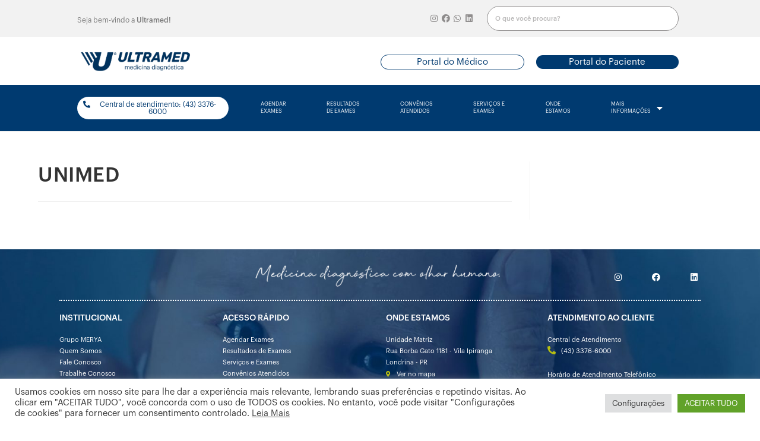

--- FILE ---
content_type: text/html; charset=UTF-8
request_url: https://ultramed.com.br/convenio/unimed-2/
body_size: 94200
content:
<!DOCTYPE html>
<html class="html" lang="pt-PT">
<head>
	<meta charset="UTF-8">
	<link rel="profile" href="https://gmpg.org/xfn/11">

	<title>UNIMED &#8211; Ultramed Medicina Diagnóstica</title>
<meta name='robots' content='max-image-preview:large' />

<!-- Google Tag Manager for WordPress by gtm4wp.com -->
<script data-cfasync="false" data-pagespeed-no-defer>
	var gtm4wp_datalayer_name = "dataLayer";
	var dataLayer = dataLayer || [];
</script>
<!-- End Google Tag Manager for WordPress by gtm4wp.com --><meta name="viewport" content="width=device-width, initial-scale=1"><link rel='dns-prefetch' href='//use.fontawesome.com' />
<link rel="alternate" type="application/rss+xml" title="Ultramed Medicina Diagnóstica &raquo; Feed" href="https://ultramed.com.br/feed/" />
<link rel="alternate" title="oEmbed (JSON)" type="application/json+oembed" href="https://ultramed.com.br/wp-json/oembed/1.0/embed?url=https%3A%2F%2Fultramed.com.br%2Fconvenio%2Funimed-2%2F" />
<link rel="alternate" title="oEmbed (XML)" type="text/xml+oembed" href="https://ultramed.com.br/wp-json/oembed/1.0/embed?url=https%3A%2F%2Fultramed.com.br%2Fconvenio%2Funimed-2%2F&#038;format=xml" />
<style id='wp-img-auto-sizes-contain-inline-css'>
img:is([sizes=auto i],[sizes^="auto," i]){contain-intrinsic-size:3000px 1500px}
/*# sourceURL=wp-img-auto-sizes-contain-inline-css */
</style>
<link rel='stylesheet' id='dashicons-css' href='https://ultramed.com.br/wp-includes/css/dashicons.min.css?ver=6.9' media='all' />
<link rel='stylesheet' id='elusive-css' href='https://ultramed.com.br/wp-content/plugins/menu-icons/vendor/codeinwp/icon-picker/css/types/elusive.min.css?ver=2.0' media='all' />
<link rel='stylesheet' id='menu-icon-font-awesome-css' href='https://ultramed.com.br/wp-content/plugins/menu-icons/css/fontawesome/css/all.min.css?ver=5.15.4' media='all' />
<link rel='stylesheet' id='foundation-icons-css' href='https://ultramed.com.br/wp-content/plugins/menu-icons/vendor/codeinwp/icon-picker/css/types/foundation-icons.min.css?ver=3.0' media='all' />
<link rel='stylesheet' id='genericons-css' href='https://ultramed.com.br/wp-content/plugins/menu-icons/vendor/codeinwp/icon-picker/css/types/genericons.min.css?ver=3.4' media='all' />
<link rel='stylesheet' id='menu-icons-extra-css' href='https://ultramed.com.br/wp-content/plugins/menu-icons/css/extra.min.css?ver=0.13.16' media='all' />
<style id='wp-emoji-styles-inline-css'>

	img.wp-smiley, img.emoji {
		display: inline !important;
		border: none !important;
		box-shadow: none !important;
		height: 1em !important;
		width: 1em !important;
		margin: 0 0.07em !important;
		vertical-align: -0.1em !important;
		background: none !important;
		padding: 0 !important;
	}
/*# sourceURL=wp-emoji-styles-inline-css */
</style>
<link rel='stylesheet' id='wp-block-library-css' href='https://ultramed.com.br/wp-includes/css/dist/block-library/style.min.css?ver=6.9' media='all' />
<style id='global-styles-inline-css'>
:root{--wp--preset--aspect-ratio--square: 1;--wp--preset--aspect-ratio--4-3: 4/3;--wp--preset--aspect-ratio--3-4: 3/4;--wp--preset--aspect-ratio--3-2: 3/2;--wp--preset--aspect-ratio--2-3: 2/3;--wp--preset--aspect-ratio--16-9: 16/9;--wp--preset--aspect-ratio--9-16: 9/16;--wp--preset--color--black: #000000;--wp--preset--color--cyan-bluish-gray: #abb8c3;--wp--preset--color--white: #ffffff;--wp--preset--color--pale-pink: #f78da7;--wp--preset--color--vivid-red: #cf2e2e;--wp--preset--color--luminous-vivid-orange: #ff6900;--wp--preset--color--luminous-vivid-amber: #fcb900;--wp--preset--color--light-green-cyan: #7bdcb5;--wp--preset--color--vivid-green-cyan: #00d084;--wp--preset--color--pale-cyan-blue: #8ed1fc;--wp--preset--color--vivid-cyan-blue: #0693e3;--wp--preset--color--vivid-purple: #9b51e0;--wp--preset--gradient--vivid-cyan-blue-to-vivid-purple: linear-gradient(135deg,rgb(6,147,227) 0%,rgb(155,81,224) 100%);--wp--preset--gradient--light-green-cyan-to-vivid-green-cyan: linear-gradient(135deg,rgb(122,220,180) 0%,rgb(0,208,130) 100%);--wp--preset--gradient--luminous-vivid-amber-to-luminous-vivid-orange: linear-gradient(135deg,rgb(252,185,0) 0%,rgb(255,105,0) 100%);--wp--preset--gradient--luminous-vivid-orange-to-vivid-red: linear-gradient(135deg,rgb(255,105,0) 0%,rgb(207,46,46) 100%);--wp--preset--gradient--very-light-gray-to-cyan-bluish-gray: linear-gradient(135deg,rgb(238,238,238) 0%,rgb(169,184,195) 100%);--wp--preset--gradient--cool-to-warm-spectrum: linear-gradient(135deg,rgb(74,234,220) 0%,rgb(151,120,209) 20%,rgb(207,42,186) 40%,rgb(238,44,130) 60%,rgb(251,105,98) 80%,rgb(254,248,76) 100%);--wp--preset--gradient--blush-light-purple: linear-gradient(135deg,rgb(255,206,236) 0%,rgb(152,150,240) 100%);--wp--preset--gradient--blush-bordeaux: linear-gradient(135deg,rgb(254,205,165) 0%,rgb(254,45,45) 50%,rgb(107,0,62) 100%);--wp--preset--gradient--luminous-dusk: linear-gradient(135deg,rgb(255,203,112) 0%,rgb(199,81,192) 50%,rgb(65,88,208) 100%);--wp--preset--gradient--pale-ocean: linear-gradient(135deg,rgb(255,245,203) 0%,rgb(182,227,212) 50%,rgb(51,167,181) 100%);--wp--preset--gradient--electric-grass: linear-gradient(135deg,rgb(202,248,128) 0%,rgb(113,206,126) 100%);--wp--preset--gradient--midnight: linear-gradient(135deg,rgb(2,3,129) 0%,rgb(40,116,252) 100%);--wp--preset--font-size--small: 13px;--wp--preset--font-size--medium: 20px;--wp--preset--font-size--large: 36px;--wp--preset--font-size--x-large: 42px;--wp--preset--spacing--20: 0.44rem;--wp--preset--spacing--30: 0.67rem;--wp--preset--spacing--40: 1rem;--wp--preset--spacing--50: 1.5rem;--wp--preset--spacing--60: 2.25rem;--wp--preset--spacing--70: 3.38rem;--wp--preset--spacing--80: 5.06rem;--wp--preset--shadow--natural: 6px 6px 9px rgba(0, 0, 0, 0.2);--wp--preset--shadow--deep: 12px 12px 50px rgba(0, 0, 0, 0.4);--wp--preset--shadow--sharp: 6px 6px 0px rgba(0, 0, 0, 0.2);--wp--preset--shadow--outlined: 6px 6px 0px -3px rgb(255, 255, 255), 6px 6px rgb(0, 0, 0);--wp--preset--shadow--crisp: 6px 6px 0px rgb(0, 0, 0);}:where(.is-layout-flex){gap: 0.5em;}:where(.is-layout-grid){gap: 0.5em;}body .is-layout-flex{display: flex;}.is-layout-flex{flex-wrap: wrap;align-items: center;}.is-layout-flex > :is(*, div){margin: 0;}body .is-layout-grid{display: grid;}.is-layout-grid > :is(*, div){margin: 0;}:where(.wp-block-columns.is-layout-flex){gap: 2em;}:where(.wp-block-columns.is-layout-grid){gap: 2em;}:where(.wp-block-post-template.is-layout-flex){gap: 1.25em;}:where(.wp-block-post-template.is-layout-grid){gap: 1.25em;}.has-black-color{color: var(--wp--preset--color--black) !important;}.has-cyan-bluish-gray-color{color: var(--wp--preset--color--cyan-bluish-gray) !important;}.has-white-color{color: var(--wp--preset--color--white) !important;}.has-pale-pink-color{color: var(--wp--preset--color--pale-pink) !important;}.has-vivid-red-color{color: var(--wp--preset--color--vivid-red) !important;}.has-luminous-vivid-orange-color{color: var(--wp--preset--color--luminous-vivid-orange) !important;}.has-luminous-vivid-amber-color{color: var(--wp--preset--color--luminous-vivid-amber) !important;}.has-light-green-cyan-color{color: var(--wp--preset--color--light-green-cyan) !important;}.has-vivid-green-cyan-color{color: var(--wp--preset--color--vivid-green-cyan) !important;}.has-pale-cyan-blue-color{color: var(--wp--preset--color--pale-cyan-blue) !important;}.has-vivid-cyan-blue-color{color: var(--wp--preset--color--vivid-cyan-blue) !important;}.has-vivid-purple-color{color: var(--wp--preset--color--vivid-purple) !important;}.has-black-background-color{background-color: var(--wp--preset--color--black) !important;}.has-cyan-bluish-gray-background-color{background-color: var(--wp--preset--color--cyan-bluish-gray) !important;}.has-white-background-color{background-color: var(--wp--preset--color--white) !important;}.has-pale-pink-background-color{background-color: var(--wp--preset--color--pale-pink) !important;}.has-vivid-red-background-color{background-color: var(--wp--preset--color--vivid-red) !important;}.has-luminous-vivid-orange-background-color{background-color: var(--wp--preset--color--luminous-vivid-orange) !important;}.has-luminous-vivid-amber-background-color{background-color: var(--wp--preset--color--luminous-vivid-amber) !important;}.has-light-green-cyan-background-color{background-color: var(--wp--preset--color--light-green-cyan) !important;}.has-vivid-green-cyan-background-color{background-color: var(--wp--preset--color--vivid-green-cyan) !important;}.has-pale-cyan-blue-background-color{background-color: var(--wp--preset--color--pale-cyan-blue) !important;}.has-vivid-cyan-blue-background-color{background-color: var(--wp--preset--color--vivid-cyan-blue) !important;}.has-vivid-purple-background-color{background-color: var(--wp--preset--color--vivid-purple) !important;}.has-black-border-color{border-color: var(--wp--preset--color--black) !important;}.has-cyan-bluish-gray-border-color{border-color: var(--wp--preset--color--cyan-bluish-gray) !important;}.has-white-border-color{border-color: var(--wp--preset--color--white) !important;}.has-pale-pink-border-color{border-color: var(--wp--preset--color--pale-pink) !important;}.has-vivid-red-border-color{border-color: var(--wp--preset--color--vivid-red) !important;}.has-luminous-vivid-orange-border-color{border-color: var(--wp--preset--color--luminous-vivid-orange) !important;}.has-luminous-vivid-amber-border-color{border-color: var(--wp--preset--color--luminous-vivid-amber) !important;}.has-light-green-cyan-border-color{border-color: var(--wp--preset--color--light-green-cyan) !important;}.has-vivid-green-cyan-border-color{border-color: var(--wp--preset--color--vivid-green-cyan) !important;}.has-pale-cyan-blue-border-color{border-color: var(--wp--preset--color--pale-cyan-blue) !important;}.has-vivid-cyan-blue-border-color{border-color: var(--wp--preset--color--vivid-cyan-blue) !important;}.has-vivid-purple-border-color{border-color: var(--wp--preset--color--vivid-purple) !important;}.has-vivid-cyan-blue-to-vivid-purple-gradient-background{background: var(--wp--preset--gradient--vivid-cyan-blue-to-vivid-purple) !important;}.has-light-green-cyan-to-vivid-green-cyan-gradient-background{background: var(--wp--preset--gradient--light-green-cyan-to-vivid-green-cyan) !important;}.has-luminous-vivid-amber-to-luminous-vivid-orange-gradient-background{background: var(--wp--preset--gradient--luminous-vivid-amber-to-luminous-vivid-orange) !important;}.has-luminous-vivid-orange-to-vivid-red-gradient-background{background: var(--wp--preset--gradient--luminous-vivid-orange-to-vivid-red) !important;}.has-very-light-gray-to-cyan-bluish-gray-gradient-background{background: var(--wp--preset--gradient--very-light-gray-to-cyan-bluish-gray) !important;}.has-cool-to-warm-spectrum-gradient-background{background: var(--wp--preset--gradient--cool-to-warm-spectrum) !important;}.has-blush-light-purple-gradient-background{background: var(--wp--preset--gradient--blush-light-purple) !important;}.has-blush-bordeaux-gradient-background{background: var(--wp--preset--gradient--blush-bordeaux) !important;}.has-luminous-dusk-gradient-background{background: var(--wp--preset--gradient--luminous-dusk) !important;}.has-pale-ocean-gradient-background{background: var(--wp--preset--gradient--pale-ocean) !important;}.has-electric-grass-gradient-background{background: var(--wp--preset--gradient--electric-grass) !important;}.has-midnight-gradient-background{background: var(--wp--preset--gradient--midnight) !important;}.has-small-font-size{font-size: var(--wp--preset--font-size--small) !important;}.has-medium-font-size{font-size: var(--wp--preset--font-size--medium) !important;}.has-large-font-size{font-size: var(--wp--preset--font-size--large) !important;}.has-x-large-font-size{font-size: var(--wp--preset--font-size--x-large) !important;}
/*# sourceURL=global-styles-inline-css */
</style>

<style id='classic-theme-styles-inline-css'>
/*! This file is auto-generated */
.wp-block-button__link{color:#fff;background-color:#32373c;border-radius:9999px;box-shadow:none;text-decoration:none;padding:calc(.667em + 2px) calc(1.333em + 2px);font-size:1.125em}.wp-block-file__button{background:#32373c;color:#fff;text-decoration:none}
/*# sourceURL=/wp-includes/css/classic-themes.min.css */
</style>
<link rel='stylesheet' id='jet-engine-frontend-css' href='https://ultramed.com.br/wp-content/plugins/jet-engine/assets/css/frontend.css?ver=2.7.5' media='all' />
<link rel='stylesheet' id='cookie-law-info-css' href='https://ultramed.com.br/wp-content/plugins/cookie-law-info/legacy/public/css/cookie-law-info-public.css?ver=3.2.8' media='all' />
<link rel='stylesheet' id='cookie-law-info-gdpr-css' href='https://ultramed.com.br/wp-content/plugins/cookie-law-info/legacy/public/css/cookie-law-info-gdpr.css?ver=3.2.8' media='all' />
<link rel='stylesheet' id='font-awesome-css' href='https://ultramed.com.br/wp-content/themes/oceanwp/assets/fonts/fontawesome/css/all.min.css?ver=5.15.1' media='all' />
<link rel='stylesheet' id='simple-line-icons-css' href='https://ultramed.com.br/wp-content/themes/oceanwp/assets/css/third/simple-line-icons.min.css?ver=2.4.0' media='all' />
<link rel='stylesheet' id='oceanwp-style-css' href='https://ultramed.com.br/wp-content/themes/oceanwp/assets/css/style.min.css?ver=3.0.7' media='all' />
<link rel='stylesheet' id='elementor-icons-css' href='https://ultramed.com.br/wp-content/plugins/elementor/assets/lib/eicons/css/elementor-icons.min.css?ver=5.11.0' media='all' />
<link rel='stylesheet' id='elementor-animations-css' href='https://ultramed.com.br/wp-content/plugins/elementor/assets/lib/animations/animations.min.css?ver=3.2.5' media='all' />
<link rel='stylesheet' id='elementor-frontend-css' href='https://ultramed.com.br/wp-content/plugins/elementor/assets/css/frontend.min.css?ver=3.2.5' media='all' />
<style id='elementor-frontend-inline-css'>
@font-face{font-family:eicons;src:url(https://ultramed.com.br/wp-content/plugins/elementor/assets/lib/eicons/fonts/eicons.eot?5.10.0);src:url(https://ultramed.com.br/wp-content/plugins/elementor/assets/lib/eicons/fonts/eicons.eot?5.10.0#iefix) format("embedded-opentype"),url(https://ultramed.com.br/wp-content/plugins/elementor/assets/lib/eicons/fonts/eicons.woff2?5.10.0) format("woff2"),url(https://ultramed.com.br/wp-content/plugins/elementor/assets/lib/eicons/fonts/eicons.woff?5.10.0) format("woff"),url(https://ultramed.com.br/wp-content/plugins/elementor/assets/lib/eicons/fonts/eicons.ttf?5.10.0) format("truetype"),url(https://ultramed.com.br/wp-content/plugins/elementor/assets/lib/eicons/fonts/eicons.svg?5.10.0#eicon) format("svg");font-weight:400;font-style:normal}
/*# sourceURL=elementor-frontend-inline-css */
</style>
<link rel='stylesheet' id='elementor-post-6-css' href='https://ultramed.com.br/wp-content/uploads/elementor/css/post-6.css?ver=1641589705' media='all' />
<link rel='stylesheet' id='elementor-pro-css' href='https://ultramed.com.br/wp-content/plugins/elementor-pro/assets/css/frontend.min.css?ver=3.2.2' media='all' />
<link rel='stylesheet' id='elementor-global-css' href='https://ultramed.com.br/wp-content/uploads/elementor/css/global.css?ver=1641589706' media='all' />
<link rel='stylesheet' id='elementor-post-7-css' href='https://ultramed.com.br/wp-content/uploads/elementor/css/post-7.css?ver=1767893403' media='all' />
<link rel='stylesheet' id='elementor-post-17-css' href='https://ultramed.com.br/wp-content/uploads/elementor/css/post-17.css?ver=1767893420' media='all' />
<link rel='stylesheet' id='bfa-font-awesome-css' href='https://use.fontawesome.com/releases/v5.15.4/css/all.css?ver=2.0.3' media='all' />
<link rel='stylesheet' id='google-fonts-1-css' href='https://fonts.googleapis.com/css?family=Roboto+Slab%3A100%2C100italic%2C200%2C200italic%2C300%2C300italic%2C400%2C400italic%2C500%2C500italic%2C600%2C600italic%2C700%2C700italic%2C800%2C800italic%2C900%2C900italic%7CRoboto%3A100%2C100italic%2C200%2C200italic%2C300%2C300italic%2C400%2C400italic%2C500%2C500italic%2C600%2C600italic%2C700%2C700italic%2C800%2C800italic%2C900%2C900italic%7CRaleway%3A100%2C100italic%2C200%2C200italic%2C300%2C300italic%2C400%2C400italic%2C500%2C500italic%2C600%2C600italic%2C700%2C700italic%2C800%2C800italic%2C900%2C900italic&#038;display=auto&#038;ver=6.9' media='all' />
<link rel='stylesheet' id='elementor-icons-shared-0-css' href='https://ultramed.com.br/wp-content/plugins/elementor/assets/lib/font-awesome/css/fontawesome.min.css?ver=5.15.1' media='all' />
<link rel='stylesheet' id='elementor-icons-fa-brands-css' href='https://ultramed.com.br/wp-content/plugins/elementor/assets/lib/font-awesome/css/brands.min.css?ver=5.15.1' media='all' />
<link rel='stylesheet' id='elementor-icons-fa-solid-css' href='https://ultramed.com.br/wp-content/plugins/elementor/assets/lib/font-awesome/css/solid.min.css?ver=5.15.1' media='all' />
<script src="https://ultramed.com.br/wp-includes/js/jquery/jquery.min.js?ver=3.7.1" id="jquery-core-js"></script>
<script src="https://ultramed.com.br/wp-includes/js/jquery/jquery-migrate.min.js?ver=3.4.1" id="jquery-migrate-js"></script>
<script id="cookie-law-info-js-extra">
var Cli_Data = {"nn_cookie_ids":[],"cookielist":[],"non_necessary_cookies":[],"ccpaEnabled":"","ccpaRegionBased":"","ccpaBarEnabled":"","strictlyEnabled":["necessary","obligatoire"],"ccpaType":"gdpr","js_blocking":"1","custom_integration":"","triggerDomRefresh":"","secure_cookies":""};
var cli_cookiebar_settings = {"animate_speed_hide":"500","animate_speed_show":"500","background":"#FFF","border":"#b1a6a6c2","border_on":"","button_1_button_colour":"#61a229","button_1_button_hover":"#4e8221","button_1_link_colour":"#fff","button_1_as_button":"1","button_1_new_win":"","button_2_button_colour":"#333","button_2_button_hover":"#292929","button_2_link_colour":"#444","button_2_as_button":"","button_2_hidebar":"","button_3_button_colour":"#dedfe0","button_3_button_hover":"#b2b2b3","button_3_link_colour":"#333333","button_3_as_button":"1","button_3_new_win":"","button_4_button_colour":"#dedfe0","button_4_button_hover":"#b2b2b3","button_4_link_colour":"#333333","button_4_as_button":"1","button_7_button_colour":"#61a229","button_7_button_hover":"#4e8221","button_7_link_colour":"#fff","button_7_as_button":"1","button_7_new_win":"","font_family":"inherit","header_fix":"","notify_animate_hide":"1","notify_animate_show":"","notify_div_id":"#cookie-law-info-bar","notify_position_horizontal":"right","notify_position_vertical":"bottom","scroll_close":"","scroll_close_reload":"","accept_close_reload":"","reject_close_reload":"","showagain_tab":"","showagain_background":"#fff","showagain_border":"#000","showagain_div_id":"#cookie-law-info-again","showagain_x_position":"100px","text":"#333333","show_once_yn":"","show_once":"10000","logging_on":"","as_popup":"","popup_overlay":"1","bar_heading_text":"","cookie_bar_as":"banner","popup_showagain_position":"bottom-right","widget_position":"left"};
var log_object = {"ajax_url":"https://ultramed.com.br/wp-admin/admin-ajax.php"};
//# sourceURL=cookie-law-info-js-extra
</script>
<script src="https://ultramed.com.br/wp-content/plugins/cookie-law-info/legacy/public/js/cookie-law-info-public.js?ver=3.2.8" id="cookie-law-info-js"></script>
<script src="https://ultramed.com.br/wp-content/themes/oceanwp/assets/js/vendors/smoothscroll.min.js?ver=3.0.7" id="ow-smoothscroll-js"></script>
<link rel="https://api.w.org/" href="https://ultramed.com.br/wp-json/" /><link rel="alternate" title="JSON" type="application/json" href="https://ultramed.com.br/wp-json/wp/v2/convenio/1262" /><link rel="EditURI" type="application/rsd+xml" title="RSD" href="https://ultramed.com.br/xmlrpc.php?rsd" />
<meta name="generator" content="WordPress 6.9" />
<link rel="canonical" href="https://ultramed.com.br/convenio/unimed-2/" />
<link rel='shortlink' href='https://ultramed.com.br/?p=1262' />

		<!-- GA Google Analytics @ https://m0n.co/ga -->
		<script>
			(function(i,s,o,g,r,a,m){i['GoogleAnalyticsObject']=r;i[r]=i[r]||function(){
			(i[r].q=i[r].q||[]).push(arguments)},i[r].l=1*new Date();a=s.createElement(o),
			m=s.getElementsByTagName(o)[0];a.async=1;a.src=g;m.parentNode.insertBefore(a,m)
			})(window,document,'script','https://www.google-analytics.com/analytics.js','ga');
			ga('create', 'UA-162141177-7', 'auto');
			ga('send', 'pageview');
		</script>

	
<!-- Google Tag Manager for WordPress by gtm4wp.com -->
<!-- GTM Container placement set to footer -->
<script data-cfasync="false" data-pagespeed-no-defer type="text/javascript">
	var dataLayer_content = {"pagePostType":"convenio","pagePostType2":"single-convenio","pagePostAuthor":"Marketing Cura Grupo"};
	dataLayer.push( dataLayer_content );
</script>
<script data-cfasync="false">
(function(w,d,s,l,i){w[l]=w[l]||[];w[l].push({'gtm.start':
new Date().getTime(),event:'gtm.js'});var f=d.getElementsByTagName(s)[0],
j=d.createElement(s),dl=l!='dataLayer'?'&l='+l:'';j.async=true;j.src=
'//www.googletagmanager.com/gtm.js?id='+i+dl;f.parentNode.insertBefore(j,f);
})(window,document,'script','dataLayer','GTM-N4XX5H8');
</script>
<!-- End Google Tag Manager for WordPress by gtm4wp.com --><link rel="icon" href="https://ultramed.com.br/wp-content/uploads/2021/10/cropped-Ultramed-32x32.png" sizes="32x32" />
<link rel="icon" href="https://ultramed.com.br/wp-content/uploads/2021/10/cropped-Ultramed-192x192.png" sizes="192x192" />
<link rel="apple-touch-icon" href="https://ultramed.com.br/wp-content/uploads/2021/10/cropped-Ultramed-180x180.png" />
<meta name="msapplication-TileImage" content="https://ultramed.com.br/wp-content/uploads/2021/10/cropped-Ultramed-270x270.png" />
<!-- OceanWP CSS -->
<style type="text/css">
/* Header CSS */#site-header.has-header-media .overlay-header-media{background-color:rgba(0,0,0,0.5)}
</style><link rel='stylesheet' id='cookie-law-info-table-css' href='https://ultramed.com.br/wp-content/plugins/cookie-law-info/legacy/public/css/cookie-law-info-table.css?ver=3.2.8' media='all' />
</head>

<body class="wp-singular convenio-template-default single single-convenio postid-1262 wp-embed-responsive wp-theme-oceanwp oceanwp-theme dropdown-mobile default-breakpoint has-sidebar content-right-sidebar page-header-disabled has-breadcrumbs elementor-default elementor-kit-6" itemscope="itemscope" itemtype="https://schema.org/WebPage">

	<style>
	h1 , h2, h3 {
		font-family: Graphik !important;
	}
	p, span{
		font-family: Graphik !important;
		font-weight: 400 !important;
		
	}
</style>

	
	<div id="outer-wrap" class="site clr">

		<a class="skip-link screen-reader-text" href="#main">Skip to content</a>

		
		<div id="wrap" class="clr">

			
			
<header id="site-header" class="clr" data-height="74" itemscope="itemscope" itemtype="https://schema.org/WPHeader" role="banner">

			<div data-elementor-type="header" data-elementor-id="7" class="elementor elementor-7 elementor-location-header" data-elementor-settings="[]">
		<div class="elementor-section-wrap">
					<section class="elementor-section elementor-top-section elementor-element elementor-element-ce8dae5 elementor-section-boxed elementor-section-height-default elementor-section-height-default" data-id="ce8dae5" data-element_type="section" data-settings="{&quot;background_background&quot;:&quot;classic&quot;}">
						<div class="elementor-container elementor-column-gap-default">
					<div class="elementor-column elementor-col-33 elementor-top-column elementor-element elementor-element-0f86dfa" data-id="0f86dfa" data-element_type="column">
			<div class="elementor-widget-wrap elementor-element-populated">
								<div class="elementor-element elementor-element-be84570 elementor-widget elementor-widget-text-editor" data-id="be84570" data-element_type="widget" data-widget_type="text-editor.default">
				<div class="elementor-widget-container">
								<p>Seja bem-vindo a <strong>Ultramed!</strong></p>						</div>
				</div>
					</div>
		</div>
				<div class="elementor-column elementor-col-33 elementor-top-column elementor-element elementor-element-cc7c681" data-id="cc7c681" data-element_type="column">
			<div class="elementor-widget-wrap elementor-element-populated">
								<div class="elementor-element elementor-element-edc87b0 e-grid-align-center e-grid-align-right elementor-shape-rounded elementor-grid-0 elementor-widget elementor-widget-social-icons" data-id="edc87b0" data-element_type="widget" data-widget_type="social-icons.default">
				<div class="elementor-widget-container">
					<div class="elementor-social-icons-wrapper elementor-grid">
							<div class="elementor-grid-item">
					<a class="elementor-icon elementor-social-icon elementor-social-icon-instagram elementor-repeater-item-11929df" href="http://www.instagram.com/ultramed.diagnostico" target="_blank">
						<span class="elementor-screen-only">Instagram</span>
						<i class="fab fa-instagram"></i>					</a>
				</div>
							<div class="elementor-grid-item">
					<a class="elementor-icon elementor-social-icon elementor-social-icon-facebook elementor-repeater-item-0326e0a" href="https://www.facebook.com/ultramed.diagnostico" target="_blank">
						<span class="elementor-screen-only">Facebook</span>
						<i class="fab fa-facebook"></i>					</a>
				</div>
							<div class="elementor-grid-item">
					<a class="elementor-icon elementor-social-icon elementor-social-icon-whatsapp elementor-repeater-item-1c00888" href="https://api.whatsapp.com/send?phone=554333766000" target="_blank">
						<span class="elementor-screen-only">Whatsapp</span>
						<i class="fab fa-whatsapp"></i>					</a>
				</div>
							<div class="elementor-grid-item">
					<a class="elementor-icon elementor-social-icon elementor-social-icon-linkedin elementor-repeater-item-e2996c3" href="https://www.linkedin.com/company/m%C3%A9rya/" target="_blank">
						<span class="elementor-screen-only">Linkedin</span>
						<i class="fab fa-linkedin"></i>					</a>
				</div>
					</div>
				</div>
				</div>
					</div>
		</div>
				<div class="elementor-column elementor-col-33 elementor-top-column elementor-element elementor-element-7f870b7" data-id="7f870b7" data-element_type="column">
			<div class="elementor-widget-wrap elementor-element-populated">
								<div class="elementor-element elementor-element-2fad0e9 elementor-search-form--skin-minimal elementor-widget__width-inherit elementor-widget elementor-widget-search-form" data-id="2fad0e9" data-element_type="widget" data-settings="{&quot;skin&quot;:&quot;minimal&quot;}" data-widget_type="search-form.default">
				<div class="elementor-widget-container">
					<form class="elementor-search-form" role="search" action="https://ultramed.com.br" method="get">
									<div class="elementor-search-form__container">
									<div class="elementor-search-form__icon">
						<i class="fa fa-search" aria-hidden="true"></i>
						<span class="elementor-screen-only">Search</span>
					</div>
								<input placeholder="O que você procura?" class="elementor-search-form__input" type="search" name="s" title="Search" value="">
															</div>
		</form>
				</div>
				</div>
					</div>
		</div>
							</div>
		</section>
				<section class="elementor-section elementor-top-section elementor-element elementor-element-51a98c2 elementor-section-boxed elementor-section-height-default elementor-section-height-default" data-id="51a98c2" data-element_type="section">
						<div class="elementor-container elementor-column-gap-default">
					<div class="elementor-column elementor-col-33 elementor-top-column elementor-element elementor-element-b27d1c2" data-id="b27d1c2" data-element_type="column">
			<div class="elementor-widget-wrap elementor-element-populated">
								<div class="elementor-element elementor-element-0376d1c elementor-widget elementor-widget-image" data-id="0376d1c" data-element_type="widget" data-widget_type="image.default">
				<div class="elementor-widget-container">
																<a href="https://ultramed.com.br/">
							<img width="1007" height="211" src="https://ultramed.com.br/wp-content/uploads/2021/04/ultramed-2-02.png" class="attachment-large size-large" alt="" decoding="async" fetchpriority="high" srcset="https://ultramed.com.br/wp-content/uploads/2021/04/ultramed-2-02.png 1007w, https://ultramed.com.br/wp-content/uploads/2021/04/ultramed-2-02-300x63.png 300w, https://ultramed.com.br/wp-content/uploads/2021/04/ultramed-2-02-768x161.png 768w" sizes="(max-width: 1007px) 100vw, 1007px" />								</a>
															</div>
				</div>
					</div>
		</div>
				<div class="elementor-column elementor-col-33 elementor-top-column elementor-element elementor-element-1b83995" data-id="1b83995" data-element_type="column">
			<div class="elementor-widget-wrap elementor-element-populated">
								<div class="elementor-element elementor-element-e183b1f elementor-align-justify elementor-widget elementor-widget-button" data-id="e183b1f" data-element_type="widget" data-widget_type="button.default">
				<div class="elementor-widget-container">
					<div class="elementor-button-wrapper">
			<a href="https://ultramed.com.br/portal-do-medico/" class="elementor-button-link elementor-button elementor-size-sm" role="button">
						<span class="elementor-button-content-wrapper">
						<span class="elementor-button-text">Portal do Médico</span>
		</span>
					</a>
		</div>
				</div>
				</div>
					</div>
		</div>
				<div class="elementor-column elementor-col-33 elementor-top-column elementor-element elementor-element-4a33bd6" data-id="4a33bd6" data-element_type="column">
			<div class="elementor-widget-wrap elementor-element-populated">
								<div class="elementor-element elementor-element-2679a51 elementor-align-justify elementor-widget elementor-widget-button" data-id="2679a51" data-element_type="widget" data-widget_type="button.default">
				<div class="elementor-widget-container">
					<div class="elementor-button-wrapper">
			<a href="https://ultramed.com.br/" class="elementor-button-link elementor-button elementor-size-sm" role="button">
						<span class="elementor-button-content-wrapper">
						<span class="elementor-button-text">Portal do Paciente</span>
		</span>
					</a>
		</div>
				</div>
				</div>
					</div>
		</div>
							</div>
		</section>
				<section class="elementor-section elementor-top-section elementor-element elementor-element-788e5f9 elementor-section-boxed elementor-section-height-default elementor-section-height-default" data-id="788e5f9" data-element_type="section" data-settings="{&quot;background_background&quot;:&quot;classic&quot;,&quot;sticky&quot;:&quot;top&quot;,&quot;sticky_on&quot;:[&quot;desktop&quot;,&quot;tablet&quot;,&quot;mobile&quot;],&quot;sticky_offset&quot;:0,&quot;sticky_effects_offset&quot;:0}">
						<div class="elementor-container elementor-column-gap-default">
					<div class="elementor-column elementor-col-50 elementor-top-column elementor-element elementor-element-dbad79b" data-id="dbad79b" data-element_type="column">
			<div class="elementor-widget-wrap elementor-element-populated">
								<div class="elementor-element elementor-element-3253eac elementor-align-justify elementor-widget elementor-widget-button" data-id="3253eac" data-element_type="widget" data-widget_type="button.default">
				<div class="elementor-widget-container">
					<div class="elementor-button-wrapper">
			<a href="tel:4333766000" class="elementor-button-link elementor-button elementor-size-sm" role="button">
						<span class="elementor-button-content-wrapper">
						<span class="elementor-button-icon elementor-align-icon-left">
				<i aria-hidden="true" class="fas fa-phone-alt"></i>			</span>
						<span class="elementor-button-text">Central de atendimento: (43) 3376-6000</span>
		</span>
					</a>
		</div>
				</div>
				</div>
					</div>
		</div>
				<div class="elementor-column elementor-col-50 elementor-top-column elementor-element elementor-element-0f26715" data-id="0f26715" data-element_type="column">
			<div class="elementor-widget-wrap elementor-element-populated">
								<div class="elementor-element elementor-element-948e05e elementor-nav-menu__align-justify elementor-nav-menu--indicator-classic elementor-nav-menu--dropdown-tablet elementor-nav-menu__text-align-aside elementor-nav-menu--toggle elementor-nav-menu--burger elementor-widget elementor-widget-nav-menu" data-id="948e05e" data-element_type="widget" data-settings="{&quot;layout&quot;:&quot;horizontal&quot;,&quot;toggle&quot;:&quot;burger&quot;}" data-widget_type="nav-menu.default">
				<div class="elementor-widget-container">
						<nav role="navigation" class="elementor-nav-menu--main elementor-nav-menu__container elementor-nav-menu--layout-horizontal e--pointer-none"><ul id="menu-1-948e05e" class="elementor-nav-menu"><li class="menu-item menu-item-type-post_type menu-item-object-page menu-item-97"><a href="https://ultramed.com.br/agendar-exames/" class="elementor-item">agendar<br/>exames</a></li>
<li class="menu-item menu-item-type-post_type menu-item-object-page menu-item-96"><a href="https://ultramed.com.br/resultados-de-exames/" class="elementor-item">resultados<br/> de exames</a></li>
<li class="menu-item menu-item-type-post_type menu-item-object-page menu-item-95"><a href="https://ultramed.com.br/convenios-atendidos/" class="elementor-item">convênios<br/> atendidos</a></li>
<li class="menu-item menu-item-type-post_type menu-item-object-page menu-item-98"><a href="https://ultramed.com.br/servicos-e-exames/" class="elementor-item">serviços e<br/> exames</a></li>
<li class="menu-item menu-item-type-post_type menu-item-object-page menu-item-94"><a href="https://ultramed.com.br/onde-estamos/" class="elementor-item">onde <br/>estamos</a></li>
<li class="menu-item menu-item-type-post_type menu-item-object-page menu-item-has-children menu-item-93"><a href="https://ultramed.com.br/mais-informacoes/" class="elementor-item">mais<br/> informações</a>
<ul class="sub-menu elementor-nav-menu--dropdown">
	<li class="menu-item menu-item-type-post_type menu-item-object-page menu-item-658"><a href="https://ultramed.com.br/quem-somos/" class="elementor-sub-item">Quem Somos</a></li>
	<li class="menu-item menu-item-type-post_type menu-item-object-page menu-item-131"><a href="https://ultramed.com.br/trabalhe-conosco/" class="elementor-sub-item">Trabalhe Conosco</a></li>
	<li class="menu-item menu-item-type-post_type menu-item-object-page menu-item-130"><a href="https://ultramed.com.br/fale-conosco/" class="elementor-sub-item">Fale Conosco</a></li>
	<li class="menu-item menu-item-type-custom menu-item-object-custom menu-item-659"><a href="http://www.merya.com.br" class="elementor-sub-item">Merya</a></li>
</ul>
</li>
</ul></nav>
					<div class="elementor-menu-toggle" role="button" tabindex="0" aria-label="Menu Toggle" aria-expanded="false">
			<i class="eicon-menu-bar" aria-hidden="true"></i>
			<span class="elementor-screen-only">Menu</span>
		</div>
			<nav class="elementor-nav-menu--dropdown elementor-nav-menu__container" role="navigation" aria-hidden="true"><ul id="menu-2-948e05e" class="elementor-nav-menu"><li class="menu-item menu-item-type-post_type menu-item-object-page menu-item-97"><a href="https://ultramed.com.br/agendar-exames/" class="elementor-item">agendar<br/>exames</a></li>
<li class="menu-item menu-item-type-post_type menu-item-object-page menu-item-96"><a href="https://ultramed.com.br/resultados-de-exames/" class="elementor-item">resultados<br/> de exames</a></li>
<li class="menu-item menu-item-type-post_type menu-item-object-page menu-item-95"><a href="https://ultramed.com.br/convenios-atendidos/" class="elementor-item">convênios<br/> atendidos</a></li>
<li class="menu-item menu-item-type-post_type menu-item-object-page menu-item-98"><a href="https://ultramed.com.br/servicos-e-exames/" class="elementor-item">serviços e<br/> exames</a></li>
<li class="menu-item menu-item-type-post_type menu-item-object-page menu-item-94"><a href="https://ultramed.com.br/onde-estamos/" class="elementor-item">onde <br/>estamos</a></li>
<li class="menu-item menu-item-type-post_type menu-item-object-page menu-item-has-children menu-item-93"><a href="https://ultramed.com.br/mais-informacoes/" class="elementor-item">mais<br/> informações</a>
<ul class="sub-menu elementor-nav-menu--dropdown">
	<li class="menu-item menu-item-type-post_type menu-item-object-page menu-item-658"><a href="https://ultramed.com.br/quem-somos/" class="elementor-sub-item">Quem Somos</a></li>
	<li class="menu-item menu-item-type-post_type menu-item-object-page menu-item-131"><a href="https://ultramed.com.br/trabalhe-conosco/" class="elementor-sub-item">Trabalhe Conosco</a></li>
	<li class="menu-item menu-item-type-post_type menu-item-object-page menu-item-130"><a href="https://ultramed.com.br/fale-conosco/" class="elementor-sub-item">Fale Conosco</a></li>
	<li class="menu-item menu-item-type-custom menu-item-object-custom menu-item-659"><a href="http://www.merya.com.br" class="elementor-sub-item">Merya</a></li>
</ul>
</li>
</ul></nav>
				</div>
				</div>
					</div>
		</div>
							</div>
		</section>
				</div>
		</div>
		
</header><!-- #site-header -->


			
			<main id="main" class="site-main clr"  role="main">

				
	
	<div id="content-wrap" class="container clr">

		
		<div id="primary" class="content-area clr">

			
			<div id="content" class="site-content clr">

				
				
<article id="post-1262">

	

<header class="entry-header clr">
	<h2 class="single-post-title entry-title" itemprop="headline">UNIMED</h2><!-- .single-post-title -->
</header><!-- .entry-header -->



<div class="entry-content clr" itemprop="text">
	
</div><!-- .entry -->

<div class="post-tags clr">
	</div>

</article>

				
			</div><!-- #content -->

			
		</div><!-- #primary -->

		

<aside id="right-sidebar" class="sidebar-container widget-area sidebar-primary" itemscope="itemscope" itemtype="https://schema.org/WPSideBar" role="complementary" aria-label="Primary Sidebar">

	
	<div id="right-sidebar-inner" class="clr">

		
	</div><!-- #sidebar-inner -->

	
</aside><!-- #right-sidebar -->


	</div><!-- #content-wrap -->

	

	</main><!-- #main -->

	
	
			<div data-elementor-type="footer" data-elementor-id="17" class="elementor elementor-17 elementor-location-footer" data-elementor-settings="[]">
		<div class="elementor-section-wrap">
					<section class="elementor-section elementor-top-section elementor-element elementor-element-51dc646 elementor-section-full_width elementor-section-height-default elementor-section-height-default" data-id="51dc646" data-element_type="section" data-settings="{&quot;background_background&quot;:&quot;classic&quot;}">
						<div class="elementor-container elementor-column-gap-default">
					<div class="elementor-column elementor-col-100 elementor-top-column elementor-element elementor-element-8d81507" data-id="8d81507" data-element_type="column">
			<div class="elementor-widget-wrap elementor-element-populated">
								<section class="elementor-section elementor-inner-section elementor-element elementor-element-f0a5617 elementor-section-boxed elementor-section-height-default elementor-section-height-default" data-id="f0a5617" data-element_type="section">
						<div class="elementor-container elementor-column-gap-default">
					<div class="elementor-column elementor-col-33 elementor-inner-column elementor-element elementor-element-2fd006d" data-id="2fd006d" data-element_type="column">
			<div class="elementor-widget-wrap">
									</div>
		</div>
				<div class="elementor-column elementor-col-33 elementor-inner-column elementor-element elementor-element-3f58f14" data-id="3f58f14" data-element_type="column">
			<div class="elementor-widget-wrap elementor-element-populated">
								<div class="elementor-element elementor-element-82fc065 elementor-widget elementor-widget-image" data-id="82fc065" data-element_type="widget" data-widget_type="image.default">
				<div class="elementor-widget-container">
															<img width="463" height="48" src="https://ultramed.com.br/wp-content/uploads/2021/04/med-olhar-humano.png" class="attachment-large size-large" alt="" decoding="async" loading="lazy" srcset="https://ultramed.com.br/wp-content/uploads/2021/04/med-olhar-humano.png 463w, https://ultramed.com.br/wp-content/uploads/2021/04/med-olhar-humano-300x31.png 300w" sizes="auto, (max-width: 463px) 100vw, 463px" />															</div>
				</div>
					</div>
		</div>
				<div class="elementor-column elementor-col-33 elementor-inner-column elementor-element elementor-element-b10e6b4" data-id="b10e6b4" data-element_type="column">
			<div class="elementor-widget-wrap elementor-element-populated">
								<div class="elementor-element elementor-element-2993fe7 e-grid-align-center e-grid-align-right elementor-shape-rounded elementor-grid-0 elementor-widget elementor-widget-social-icons" data-id="2993fe7" data-element_type="widget" data-widget_type="social-icons.default">
				<div class="elementor-widget-container">
					<div class="elementor-social-icons-wrapper elementor-grid">
							<div class="elementor-grid-item">
					<a class="elementor-icon elementor-social-icon elementor-social-icon-instagram elementor-repeater-item-c7da5c3" href="http://www.instagram.com/ultramed.diagnostico" target="_blank">
						<span class="elementor-screen-only">Instagram</span>
						<i class="fab fa-instagram"></i>					</a>
				</div>
							<div class="elementor-grid-item">
					<a class="elementor-icon elementor-social-icon elementor-social-icon-facebook elementor-repeater-item-f4b713b" href="http://www.facebook.com/ultramed.diagnostico" target="_blank">
						<span class="elementor-screen-only">Facebook</span>
						<i class="fab fa-facebook"></i>					</a>
				</div>
							<div class="elementor-grid-item">
					<a class="elementor-icon elementor-social-icon elementor-social-icon-linkedin elementor-repeater-item-b3bc04c" href="https://www.linkedin.com/company/m%C3%A9rya/" target="_blank">
						<span class="elementor-screen-only">Linkedin</span>
						<i class="fab fa-linkedin"></i>					</a>
				</div>
					</div>
				</div>
				</div>
					</div>
		</div>
							</div>
		</section>
				<section class="elementor-section elementor-inner-section elementor-element elementor-element-9a6e0c8 elementor-section-boxed elementor-section-height-default elementor-section-height-default" data-id="9a6e0c8" data-element_type="section">
						<div class="elementor-container elementor-column-gap-default">
					<div class="elementor-column elementor-col-100 elementor-inner-column elementor-element elementor-element-1df11e8" data-id="1df11e8" data-element_type="column">
			<div class="elementor-widget-wrap elementor-element-populated">
								<div class="elementor-element elementor-element-19849fa elementor-widget-divider--view-line elementor-widget elementor-widget-divider" data-id="19849fa" data-element_type="widget" data-widget_type="divider.default">
				<div class="elementor-widget-container">
					<div class="elementor-divider">
			<span class="elementor-divider-separator">
						</span>
		</div>
				</div>
				</div>
					</div>
		</div>
							</div>
		</section>
				<section class="elementor-section elementor-inner-section elementor-element elementor-element-fe86098 elementor-section-boxed elementor-section-height-default elementor-section-height-default" data-id="fe86098" data-element_type="section">
						<div class="elementor-container elementor-column-gap-default">
					<div class="elementor-column elementor-col-25 elementor-inner-column elementor-element elementor-element-7a268bc" data-id="7a268bc" data-element_type="column">
			<div class="elementor-widget-wrap elementor-element-populated">
								<div class="elementor-element elementor-element-62da52c elementor-widget elementor-widget-heading" data-id="62da52c" data-element_type="widget" data-widget_type="heading.default">
				<div class="elementor-widget-container">
			<h2 class="elementor-heading-title elementor-size-default">INSTITUCIONAL</h2>		</div>
				</div>
				<div class="elementor-element elementor-element-6e77fdb elementor-align-left elementor-icon-list--layout-traditional elementor-list-item-link-full_width elementor-widget elementor-widget-icon-list" data-id="6e77fdb" data-element_type="widget" data-widget_type="icon-list.default">
				<div class="elementor-widget-container">
					<ul class="elementor-icon-list-items">
							<li class="elementor-icon-list-item">
					<a href="https://merya.com.br">					<span class="elementor-icon-list-text">Grupo MERYA</span>
											</a>
									</li>
								<li class="elementor-icon-list-item">
					<a href="https://ultramed.com.br/quem-somos/">					<span class="elementor-icon-list-text">Quem Somos</span>
											</a>
									</li>
								<li class="elementor-icon-list-item">
					<a href="https://ultramed.com.br/fale-conosco/">					<span class="elementor-icon-list-text">Fale Conosco</span>
											</a>
									</li>
								<li class="elementor-icon-list-item">
					<a href="https://ultramed.com.br/trabalhe-conosco/">					<span class="elementor-icon-list-text">Trabalhe Conosco</span>
											</a>
									</li>
								<li class="elementor-icon-list-item">
					<a href="https://canalconfidencial.com.br/merya/">					<span class="elementor-icon-list-text">Compliance</span>
											</a>
									</li>
								<li class="elementor-icon-list-item">
					<a href="https://ultramed.com.br/politica-de-privacidade/">					<span class="elementor-icon-list-text">Política de Privacidade</span>
											</a>
									</li>
								<li class="elementor-icon-list-item">
					<a href="https://ultramed.com.br/direitos-e-deveres-do-paciente/">					<span class="elementor-icon-list-text">Direitos e Deveres do Paciente</span>
											</a>
									</li>
						</ul>
				</div>
				</div>
					</div>
		</div>
				<div class="elementor-column elementor-col-25 elementor-inner-column elementor-element elementor-element-31de4ae" data-id="31de4ae" data-element_type="column">
			<div class="elementor-widget-wrap elementor-element-populated">
								<div class="elementor-element elementor-element-eed5dfe elementor-widget elementor-widget-heading" data-id="eed5dfe" data-element_type="widget" data-widget_type="heading.default">
				<div class="elementor-widget-container">
			<h2 class="elementor-heading-title elementor-size-default">ACESSO RÁPIDO</h2>		</div>
				</div>
				<div class="elementor-element elementor-element-195971c elementor-align-left elementor-icon-list--layout-traditional elementor-list-item-link-full_width elementor-widget elementor-widget-icon-list" data-id="195971c" data-element_type="widget" data-widget_type="icon-list.default">
				<div class="elementor-widget-container">
					<ul class="elementor-icon-list-items">
							<li class="elementor-icon-list-item">
					<a href="https://ultramed.com.br/agendar-exames/">					<span class="elementor-icon-list-text">Agendar Exames</span>
											</a>
									</li>
								<li class="elementor-icon-list-item">
					<a href="https://ultramed.com.br/resultados-de-exames/">					<span class="elementor-icon-list-text">Resultados de Exames</span>
											</a>
									</li>
								<li class="elementor-icon-list-item">
					<a href="https://ultramed.com.br/servicos-e-exames/">					<span class="elementor-icon-list-text">Serviços e Exames</span>
											</a>
									</li>
								<li class="elementor-icon-list-item">
					<a href="https://ultramed.com.br/convenios-atendidos/">					<span class="elementor-icon-list-text">Convênios Atendidos</span>
											</a>
									</li>
								<li class="elementor-icon-list-item">
					<a href="https://ultramed.com.br/onde-estamos/">					<span class="elementor-icon-list-text">Horário de Atendimento Presencial</span>
											</a>
									</li>
						</ul>
				</div>
				</div>
					</div>
		</div>
				<div class="elementor-column elementor-col-25 elementor-inner-column elementor-element elementor-element-501da76" data-id="501da76" data-element_type="column">
			<div class="elementor-widget-wrap elementor-element-populated">
								<div class="elementor-element elementor-element-25cc682 elementor-widget elementor-widget-heading" data-id="25cc682" data-element_type="widget" data-widget_type="heading.default">
				<div class="elementor-widget-container">
			<h2 class="elementor-heading-title elementor-size-default">ONDE ESTAMOS</h2>		</div>
				</div>
				<div class="elementor-element elementor-element-b66dfe2 elementor-align-left elementor-icon-list--layout-traditional elementor-list-item-link-full_width elementor-widget elementor-widget-icon-list" data-id="b66dfe2" data-element_type="widget" data-widget_type="icon-list.default">
				<div class="elementor-widget-container">
					<ul class="elementor-icon-list-items">
							<li class="elementor-icon-list-item">
										<span class="elementor-icon-list-text">Unidade Matriz</span>
									</li>
								<li class="elementor-icon-list-item">
										<span class="elementor-icon-list-text">Rua Borba Gato 1181 - Vila Ipiranga</span>
									</li>
								<li class="elementor-icon-list-item">
										<span class="elementor-icon-list-text">Londrina - PR</span>
									</li>
						</ul>
				</div>
				</div>
				<div class="elementor-element elementor-element-2b51b20 elementor-align-left elementor-icon-list--layout-traditional elementor-list-item-link-full_width elementor-widget elementor-widget-icon-list" data-id="2b51b20" data-element_type="widget" data-widget_type="icon-list.default">
				<div class="elementor-widget-container">
					<ul class="elementor-icon-list-items">
							<li class="elementor-icon-list-item">
					<a href="https://www.google.com/maps?ll=-23.324323,-51.160639&#038;z=14&#038;t=m&#038;hl=pt-PT&#038;gl=BR&#038;mapclient=embed&#038;cid=4797783031845000941">						<span class="elementor-icon-list-icon">
							<i aria-hidden="true" class="fas fa-map-marker-alt"></i>						</span>
										<span class="elementor-icon-list-text">Ver no mapa</span>
											</a>
									</li>
						</ul>
				</div>
				</div>
				<div class="elementor-element elementor-element-2384e61 elementor-align-left elementor-icon-list--layout-traditional elementor-list-item-link-full_width elementor-widget elementor-widget-icon-list" data-id="2384e61" data-element_type="widget" data-widget_type="icon-list.default">
				<div class="elementor-widget-container">
					<ul class="elementor-icon-list-items">
							<li class="elementor-icon-list-item">
										<span class="elementor-icon-list-text">Unidade Bela Suíça</span>
									</li>
								<li class="elementor-icon-list-item">
										<span class="elementor-icon-list-text">Rua Alberto Mauricio Barroso Junior, 95</span>
									</li>
								<li class="elementor-icon-list-item">
										<span class="elementor-icon-list-text">Londrina - PR</span>
									</li>
						</ul>
				</div>
				</div>
				<div class="elementor-element elementor-element-0b5f6c5 elementor-align-left elementor-icon-list--layout-traditional elementor-list-item-link-full_width elementor-widget elementor-widget-icon-list" data-id="0b5f6c5" data-element_type="widget" data-widget_type="icon-list.default">
				<div class="elementor-widget-container">
					<ul class="elementor-icon-list-items">
							<li class="elementor-icon-list-item">
					<a href="https://www.google.com/maps?ll=-23.341543,-51.163416&#038;z=14&#038;t=m&#038;hl=pt-PT&#038;gl=BR&#038;mapclient=embed&#038;cid=8156770958752291329">						<span class="elementor-icon-list-icon">
							<i aria-hidden="true" class="fas fa-map-marker-alt"></i>						</span>
										<span class="elementor-icon-list-text">Ver no mapa</span>
											</a>
									</li>
						</ul>
				</div>
				</div>
					</div>
		</div>
				<div class="elementor-column elementor-col-25 elementor-inner-column elementor-element elementor-element-1697e72" data-id="1697e72" data-element_type="column">
			<div class="elementor-widget-wrap elementor-element-populated">
								<div class="elementor-element elementor-element-04b6a26 elementor-widget elementor-widget-heading" data-id="04b6a26" data-element_type="widget" data-widget_type="heading.default">
				<div class="elementor-widget-container">
			<h2 class="elementor-heading-title elementor-size-default">ATENDIMENTO AO CLIENTE</h2>		</div>
				</div>
				<div class="elementor-element elementor-element-142b611 elementor-align-left elementor-icon-list--layout-traditional elementor-list-item-link-full_width elementor-widget elementor-widget-icon-list" data-id="142b611" data-element_type="widget" data-widget_type="icon-list.default">
				<div class="elementor-widget-container">
					<ul class="elementor-icon-list-items">
							<li class="elementor-icon-list-item">
										<span class="elementor-icon-list-text">Central de Atendimento</span>
									</li>
						</ul>
				</div>
				</div>
				<div class="elementor-element elementor-element-0509568 elementor-align-left elementor-icon-list--layout-traditional elementor-list-item-link-full_width elementor-widget elementor-widget-icon-list" data-id="0509568" data-element_type="widget" data-widget_type="icon-list.default">
				<div class="elementor-widget-container">
					<ul class="elementor-icon-list-items">
							<li class="elementor-icon-list-item">
					<a href="tel:33766000">						<span class="elementor-icon-list-icon">
							<i aria-hidden="true" class="fas fa-phone-alt"></i>						</span>
										<span class="elementor-icon-list-text">(43) 3376-6000</span>
											</a>
									</li>
						</ul>
				</div>
				</div>
				<div class="elementor-element elementor-element-4e73576 elementor-align-left elementor-icon-list--layout-traditional elementor-list-item-link-full_width elementor-widget elementor-widget-icon-list" data-id="4e73576" data-element_type="widget" data-widget_type="icon-list.default">
				<div class="elementor-widget-container">
					<ul class="elementor-icon-list-items">
							<li class="elementor-icon-list-item">
										<span class="elementor-icon-list-text">Horário de Atendimento Telefônico</span>
									</li>
								<li class="elementor-icon-list-item">
										<span class="elementor-icon-list-text">Segunda a sexta-feira das 7h às 18h</span>
									</li>
								<li class="elementor-icon-list-item">
										<span class="elementor-icon-list-text">Sábado das 7h às 13h</span>
									</li>
						</ul>
				</div>
				</div>
					</div>
		</div>
							</div>
		</section>
				<section class="elementor-section elementor-inner-section elementor-element elementor-element-b4c3499 elementor-section-boxed elementor-section-height-default elementor-section-height-default" data-id="b4c3499" data-element_type="section">
						<div class="elementor-container elementor-column-gap-default">
					<div class="elementor-column elementor-col-100 elementor-inner-column elementor-element elementor-element-e9dc77e" data-id="e9dc77e" data-element_type="column">
			<div class="elementor-widget-wrap">
									</div>
		</div>
							</div>
		</section>
				<section class="elementor-section elementor-inner-section elementor-element elementor-element-a8d67bc elementor-section-boxed elementor-section-height-default elementor-section-height-default" data-id="a8d67bc" data-element_type="section">
						<div class="elementor-container elementor-column-gap-default">
					<div class="elementor-column elementor-col-33 elementor-inner-column elementor-element elementor-element-bf3a5f6" data-id="bf3a5f6" data-element_type="column">
			<div class="elementor-widget-wrap">
									</div>
		</div>
				<div class="elementor-column elementor-col-33 elementor-inner-column elementor-element elementor-element-dd87719" data-id="dd87719" data-element_type="column">
			<div class="elementor-widget-wrap elementor-element-populated">
								<div class="elementor-element elementor-element-c58d4c7 elementor-widget elementor-widget-heading" data-id="c58d4c7" data-element_type="widget" data-widget_type="heading.default">
				<div class="elementor-widget-container">
			<h2 class="elementor-heading-title elementor-size-default">© 2021 - Ultramed - Todos os direitos reservados</br>
RT: Dr. Henrique Ferreira dos Reis - CRM 29746</h2>		</div>
				</div>
					</div>
		</div>
				<div class="elementor-column elementor-col-33 elementor-inner-column elementor-element elementor-element-439e0b1" data-id="439e0b1" data-element_type="column">
			<div class="elementor-widget-wrap elementor-element-populated">
								<div class="elementor-element elementor-element-a5bc0a2 elementor-align-left elementor-icon-list--layout-traditional elementor-list-item-link-full_width elementor-widget elementor-widget-icon-list" data-id="a5bc0a2" data-element_type="widget" data-widget_type="icon-list.default">
				<div class="elementor-widget-container">
					<ul class="elementor-icon-list-items">
							<li class="elementor-icon-list-item">
										<span class="elementor-icon-list-text">Ultramed - Unidade de Ultrassonografia Londrina LTDA - CNPJ: 78.311.107/0001-48</span>
									</li>
						</ul>
				</div>
				</div>
					</div>
		</div>
							</div>
		</section>
					</div>
		</div>
							</div>
		</section>
				<section class="elementor-section elementor-top-section elementor-element elementor-element-00c0405 elementor-section-full_width elementor-section-height-default elementor-section-height-default" data-id="00c0405" data-element_type="section" data-settings="{&quot;background_background&quot;:&quot;classic&quot;}">
						<div class="elementor-container elementor-column-gap-default">
					<div class="elementor-column elementor-col-100 elementor-top-column elementor-element elementor-element-b57ad80" data-id="b57ad80" data-element_type="column">
			<div class="elementor-widget-wrap elementor-element-populated">
								<section class="elementor-section elementor-inner-section elementor-element elementor-element-43adc4a elementor-section-boxed elementor-section-height-default elementor-section-height-default" data-id="43adc4a" data-element_type="section">
						<div class="elementor-container elementor-column-gap-default">
					<div class="elementor-column elementor-col-50 elementor-inner-column elementor-element elementor-element-aab8b43" data-id="aab8b43" data-element_type="column">
			<div class="elementor-widget-wrap">
									</div>
		</div>
				<div class="elementor-column elementor-col-50 elementor-inner-column elementor-element elementor-element-1d742de" data-id="1d742de" data-element_type="column">
			<div class="elementor-widget-wrap">
									</div>
		</div>
							</div>
		</section>
					</div>
		</div>
							</div>
		</section>
				</div>
		</div>
		
	
</div><!-- #wrap -->


</div><!-- #outer-wrap -->



<a aria-label="Scroll to the top of the page" href="#" id="scroll-top" class="scroll-top-right"><i class=" fa fa-angle-up" aria-hidden="true" role="img"></i></a>




<script type="speculationrules">
{"prefetch":[{"source":"document","where":{"and":[{"href_matches":"/*"},{"not":{"href_matches":["/wp-*.php","/wp-admin/*","/wp-content/uploads/*","/wp-content/*","/wp-content/plugins/*","/wp-content/themes/oceanwp/*","/*\\?(.+)"]}},{"not":{"selector_matches":"a[rel~=\"nofollow\"]"}},{"not":{"selector_matches":".no-prefetch, .no-prefetch a"}}]},"eagerness":"conservative"}]}
</script>
<!--googleoff: all--><div id="cookie-law-info-bar" data-nosnippet="true"><span><div class="cli-bar-container cli-style-v2"><div class="cli-bar-message">Usamos cookies em nosso site para lhe dar a experiência mais relevante, lembrando suas preferências e repetindo visitas. Ao clicar em "ACEITAR TUDO", você concorda com o uso de TODOS os cookies. No entanto, você pode visitar "Configurações de cookies" para fornecer um consentimento controlado. <a href="https://ultramed.com.br/politica-de-privacidade/" id="CONSTANT_OPEN_URL" target="_blank" class="cli-plugin-main-link" style="display:inline-block">Leia Mais</a></div><div class="cli-bar-btn_container"><a role='button' class="medium cli-plugin-button cli-plugin-main-button cli_settings_button" style="margin:0px 5px 0px 0px">Configurações</a><a id="wt-cli-accept-all-btn" role='button' data-cli_action="accept_all" class="wt-cli-element medium cli-plugin-button wt-cli-accept-all-btn cookie_action_close_header cli_action_button">ACEITAR TUDO</a></div></div></span></div><div id="cookie-law-info-again" style="display:none" data-nosnippet="true"><span id="cookie_hdr_showagain">Manage consent</span></div><div class="cli-modal" data-nosnippet="true" id="cliSettingsPopup" tabindex="-1" role="dialog" aria-labelledby="cliSettingsPopup" aria-hidden="true">
  <div class="cli-modal-dialog" role="document">
	<div class="cli-modal-content cli-bar-popup">
		  <button type="button" class="cli-modal-close" id="cliModalClose">
			<svg class="" viewBox="0 0 24 24"><path d="M19 6.41l-1.41-1.41-5.59 5.59-5.59-5.59-1.41 1.41 5.59 5.59-5.59 5.59 1.41 1.41 5.59-5.59 5.59 5.59 1.41-1.41-5.59-5.59z"></path><path d="M0 0h24v24h-24z" fill="none"></path></svg>
			<span class="wt-cli-sr-only">Fechar</span>
		  </button>
		  <div class="cli-modal-body">
			<div class="cli-container-fluid cli-tab-container">
	<div class="cli-row">
		<div class="cli-col-12 cli-align-items-stretch cli-px-0">
			<div class="cli-privacy-overview">
				<h4>Visão geral da privacidade</h4>				<div class="cli-privacy-content">
					<div class="cli-privacy-content-text">Este site usa cookies para melhorar a sua experiência enquanto navega pelo site. Destes, os cookies que são categorizados como necessários são armazenados no seu navegador, pois são essenciais para o funcionamento das funcionalidades básicas do site. Também usamos cookies de terceiros que nos ajudam a analisar e entender como você usa este site. Esses cookies serão armazenados em seu navegador apenas com o seu consentimento. Você também tem a opção de cancelar esses cookies. Porém, a desativação de alguns desses cookies pode afetar sua experiência de navegação.</div>
				</div>
				<a class="cli-privacy-readmore" aria-label="Mostrar mais" role="button" data-readmore-text="Mostrar mais" data-readless-text="Mostrar menos"></a>			</div>
		</div>
		<div class="cli-col-12 cli-align-items-stretch cli-px-0 cli-tab-section-container">
												<div class="cli-tab-section">
						<div class="cli-tab-header">
							<a role="button" tabindex="0" class="cli-nav-link cli-settings-mobile" data-target="funcionais" data-toggle="cli-toggle-tab">
								Funcionais							</a>
															<div class="cli-switch">
									<input type="checkbox" id="wt-cli-checkbox-funcionais" class="cli-user-preference-checkbox"  data-id="checkbox-funcionais" />
									<label for="wt-cli-checkbox-funcionais" class="cli-slider" data-cli-enable="Activado" data-cli-disable="Desactivado"><span class="wt-cli-sr-only">Funcionais</span></label>
								</div>
													</div>
						<div class="cli-tab-content">
							<div class="cli-tab-pane cli-fade" data-id="funcionais">
								<div class="wt-cli-cookie-description">
									Os cookies funcionais ajudam a realizar certas funcionalidades, como compartilhar o conteúdo do site em plataformas de mídia social, coletar feedbacks e outros recursos de terceiros.
<table class="cookielawinfo-row-cat-table cookielawinfo-classic"><thead><tr><th class="cookielawinfo-column-1">Cookie</th><th class="cookielawinfo-column-2">Tipo</th><th class="cookielawinfo-column-3">Duração</th><th class="cookielawinfo-column-4">Descrição</th></tr></thead><tbody><tr class="cookielawinfo-row"><td class="cookielawinfo-column-1">análise da caixa de seleção de informações da lei de cookies</td><td class="cookielawinfo-column-2">0</td><td class="cookielawinfo-column-3">11 months</td><td class="cookielawinfo-column-4">Este cookie é definido pelo plug-in GDPR Cookie Consent. O cookie é usado para armazenar o consentimento do usuário para os cookies na categoria "Analytics".</td></tr><tr class="cookielawinfo-row"><td class="cookielawinfo-column-1">caixa de seleção de informações da lei de cookies funcional</td><td class="cookielawinfo-column-2">0</td><td class="cookielawinfo-column-3">11 months</td><td class="cookielawinfo-column-4">O cookie é definido pelo consentimento do cookie GDPR para registrar o consentimento do usuário para os cookies na categoria "Funcional".</td></tr><tr class="cookielawinfo-row"><td class="cookielawinfo-column-1">desempenho da caixa de seleção de informações da lei de cookies</td><td class="cookielawinfo-column-2">0</td><td class="cookielawinfo-column-3">11 months</td><td class="cookielawinfo-column-4">Este cookie é definido pelo plug-in GDPR Cookie Consent. O cookie é usado para armazenar o consentimento do usuário para os cookies na categoria "Desempenho".</td></tr><tr class="cookielawinfo-row"><td class="cookielawinfo-column-1">informações da lei de cookies - caixa de seleção - necessária</td><td class="cookielawinfo-column-2">0</td><td class="cookielawinfo-column-3">11 months</td><td class="cookielawinfo-column-4">Este cookie é definido pelo plug-in GDPR Cookie Consent. Os cookies são usados ​​para armazenar o consentimento do usuário para os cookies na categoria "Necessário".</td></tr><tr class="cookielawinfo-row"><td class="cookielawinfo-column-1">política de cookies visualizados</td><td class="cookielawinfo-column-2">0</td><td class="cookielawinfo-column-3">11 months</td><td class="cookielawinfo-column-4">O cookie é definido pelo plug-in GDPR Cookie Consent e é usado para armazenar se o usuário consentiu ou não com o uso de cookies. Ele não armazena nenhum dado pessoal.</td></tr><tr class="cookielawinfo-row"><td class="cookielawinfo-column-1">Sobre a info checkbox</td><td class="cookielawinfo-column-2">0</td><td class="cookielawinfo-column-3">11 months</td><td class="cookielawinfo-column-4">Este cookie é definido pelo plug-in GDPR Cookie Consent. O cookie é usado para armazenar o consentimento do usuário para os cookies na categoria "Outros.</td></tr></tbody></table>								</div>
							</div>
						</div>
					</div>
																	<div class="cli-tab-section">
						<div class="cli-tab-header">
							<a role="button" tabindex="0" class="cli-nav-link cli-settings-mobile" data-target="performance" data-toggle="cli-toggle-tab">
								Performance							</a>
															<div class="cli-switch">
									<input type="checkbox" id="wt-cli-checkbox-performance" class="cli-user-preference-checkbox"  data-id="checkbox-performance" />
									<label for="wt-cli-checkbox-performance" class="cli-slider" data-cli-enable="Activado" data-cli-disable="Desactivado"><span class="wt-cli-sr-only">Performance</span></label>
								</div>
													</div>
						<div class="cli-tab-content">
							<div class="cli-tab-pane cli-fade" data-id="performance">
								<div class="wt-cli-cookie-description">
									Os cookies de desempenho são usados ​​para compreender e analisar os principais índices de desempenho do site, o que ajuda a fornecer uma melhor experiência do usuário para os visitantes.
<table class="cookielawinfo-row-cat-table cookielawinfo-classic"><thead><tr><th class="cookielawinfo-column-1">Cookie</th><th class="cookielawinfo-column-2">Tipo</th><th class="cookielawinfo-column-3">Duração</th><th class="cookielawinfo-column-4">Descrição</th></tr></thead><tbody><tr class="cookielawinfo-row"><td class="cookielawinfo-column-1">análise da caixa de seleção de informações da lei de cookies</td><td class="cookielawinfo-column-2">0</td><td class="cookielawinfo-column-3">11 months</td><td class="cookielawinfo-column-4">Este cookie é definido pelo plug-in GDPR Cookie Consent. O cookie é usado para armazenar o consentimento do usuário para os cookies na categoria "Analytics".</td></tr><tr class="cookielawinfo-row"><td class="cookielawinfo-column-1">caixa de seleção de informações da lei de cookies funcional</td><td class="cookielawinfo-column-2">0</td><td class="cookielawinfo-column-3">11 months</td><td class="cookielawinfo-column-4">O cookie é definido pelo consentimento do cookie GDPR para registrar o consentimento do usuário para os cookies na categoria "Funcional".</td></tr><tr class="cookielawinfo-row"><td class="cookielawinfo-column-1">desempenho da caixa de seleção de informações da lei de cookies</td><td class="cookielawinfo-column-2">0</td><td class="cookielawinfo-column-3">11 months</td><td class="cookielawinfo-column-4">Este cookie é definido pelo plug-in GDPR Cookie Consent. O cookie é usado para armazenar o consentimento do usuário para os cookies na categoria "Desempenho".</td></tr><tr class="cookielawinfo-row"><td class="cookielawinfo-column-1">informações da lei de cookies - caixa de seleção - necessária</td><td class="cookielawinfo-column-2">0</td><td class="cookielawinfo-column-3">11 months</td><td class="cookielawinfo-column-4">Este cookie é definido pelo plug-in GDPR Cookie Consent. Os cookies são usados ​​para armazenar o consentimento do usuário para os cookies na categoria "Necessário".</td></tr><tr class="cookielawinfo-row"><td class="cookielawinfo-column-1">política de cookies visualizados</td><td class="cookielawinfo-column-2">0</td><td class="cookielawinfo-column-3">11 months</td><td class="cookielawinfo-column-4">O cookie é definido pelo plug-in GDPR Cookie Consent e é usado para armazenar se o usuário consentiu ou não com o uso de cookies. Ele não armazena nenhum dado pessoal.</td></tr><tr class="cookielawinfo-row"><td class="cookielawinfo-column-1">Sobre a info checkbox</td><td class="cookielawinfo-column-2">0</td><td class="cookielawinfo-column-3">11 months</td><td class="cookielawinfo-column-4">Este cookie é definido pelo plug-in GDPR Cookie Consent. O cookie é usado para armazenar o consentimento do usuário para os cookies na categoria "Outros.</td></tr></tbody></table>								</div>
							</div>
						</div>
					</div>
																	<div class="cli-tab-section">
						<div class="cli-tab-header">
							<a role="button" tabindex="0" class="cli-nav-link cli-settings-mobile" data-target="cookies-analiticos" data-toggle="cli-toggle-tab">
								Cookies analíticos							</a>
															<div class="cli-switch">
									<input type="checkbox" id="wt-cli-checkbox-cookies-analiticos" class="cli-user-preference-checkbox"  data-id="checkbox-cookies-analiticos" />
									<label for="wt-cli-checkbox-cookies-analiticos" class="cli-slider" data-cli-enable="Activado" data-cli-disable="Desactivado"><span class="wt-cli-sr-only">Cookies analíticos</span></label>
								</div>
													</div>
						<div class="cli-tab-content">
							<div class="cli-tab-pane cli-fade" data-id="cookies-analiticos">
								<div class="wt-cli-cookie-description">
									Cookies analíticos são usados ​​para entender como os visitantes interagem com o site. Esses cookies ajudam a fornecer informações sobre as métricas do número de visitantes, taxa de rejeição, origem do tráfego, etc.
<table class="cookielawinfo-row-cat-table cookielawinfo-classic"><thead><tr><th class="cookielawinfo-column-1">Cookie</th><th class="cookielawinfo-column-2">Tipo</th><th class="cookielawinfo-column-3">Duração</th><th class="cookielawinfo-column-4">Descrição</th></tr></thead><tbody><tr class="cookielawinfo-row"><td class="cookielawinfo-column-1">análise da caixa de seleção de informações da lei de cookies</td><td class="cookielawinfo-column-2">0</td><td class="cookielawinfo-column-3">11 months</td><td class="cookielawinfo-column-4">Este cookie é definido pelo plug-in GDPR Cookie Consent. O cookie é usado para armazenar o consentimento do usuário para os cookies na categoria "Analytics".</td></tr><tr class="cookielawinfo-row"><td class="cookielawinfo-column-1">caixa de seleção de informações da lei de cookies funcional</td><td class="cookielawinfo-column-2">0</td><td class="cookielawinfo-column-3">11 months</td><td class="cookielawinfo-column-4">O cookie é definido pelo consentimento do cookie GDPR para registrar o consentimento do usuário para os cookies na categoria "Funcional".</td></tr><tr class="cookielawinfo-row"><td class="cookielawinfo-column-1">desempenho da caixa de seleção de informações da lei de cookies</td><td class="cookielawinfo-column-2">0</td><td class="cookielawinfo-column-3">11 months</td><td class="cookielawinfo-column-4">Este cookie é definido pelo plug-in GDPR Cookie Consent. O cookie é usado para armazenar o consentimento do usuário para os cookies na categoria "Desempenho".</td></tr><tr class="cookielawinfo-row"><td class="cookielawinfo-column-1">informações da lei de cookies - caixa de seleção - necessária</td><td class="cookielawinfo-column-2">0</td><td class="cookielawinfo-column-3">11 months</td><td class="cookielawinfo-column-4">Este cookie é definido pelo plug-in GDPR Cookie Consent. Os cookies são usados ​​para armazenar o consentimento do usuário para os cookies na categoria "Necessário".</td></tr><tr class="cookielawinfo-row"><td class="cookielawinfo-column-1">política de cookies visualizados</td><td class="cookielawinfo-column-2">0</td><td class="cookielawinfo-column-3">11 months</td><td class="cookielawinfo-column-4">O cookie é definido pelo plug-in GDPR Cookie Consent e é usado para armazenar se o usuário consentiu ou não com o uso de cookies. Ele não armazena nenhum dado pessoal.</td></tr><tr class="cookielawinfo-row"><td class="cookielawinfo-column-1">Sobre a info checkbox</td><td class="cookielawinfo-column-2">0</td><td class="cookielawinfo-column-3">11 months</td><td class="cookielawinfo-column-4">Este cookie é definido pelo plug-in GDPR Cookie Consent. O cookie é usado para armazenar o consentimento do usuário para os cookies na categoria "Outros.</td></tr></tbody></table>								</div>
							</div>
						</div>
					</div>
																	<div class="cli-tab-section">
						<div class="cli-tab-header">
							<a role="button" tabindex="0" class="cli-nav-link cli-settings-mobile" data-target="propaganda" data-toggle="cli-toggle-tab">
								Propaganda							</a>
															<div class="cli-switch">
									<input type="checkbox" id="wt-cli-checkbox-propaganda" class="cli-user-preference-checkbox"  data-id="checkbox-propaganda" />
									<label for="wt-cli-checkbox-propaganda" class="cli-slider" data-cli-enable="Activado" data-cli-disable="Desactivado"><span class="wt-cli-sr-only">Propaganda</span></label>
								</div>
													</div>
						<div class="cli-tab-content">
							<div class="cli-tab-pane cli-fade" data-id="propaganda">
								<div class="wt-cli-cookie-description">
									Os cookies de publicidade são usados ​​para fornecer aos visitantes anúncios e campanhas de marketing relevantes. Esses cookies rastreiam visitantes em sites e coletam informações para fornecer anúncios personalizados.
								</div>
							</div>
						</div>
					</div>
																	<div class="cli-tab-section">
						<div class="cli-tab-header">
							<a role="button" tabindex="0" class="cli-nav-link cli-settings-mobile" data-target="outros" data-toggle="cli-toggle-tab">
								Outros							</a>
															<div class="cli-switch">
									<input type="checkbox" id="wt-cli-checkbox-outros" class="cli-user-preference-checkbox"  data-id="checkbox-outros" />
									<label for="wt-cli-checkbox-outros" class="cli-slider" data-cli-enable="Activado" data-cli-disable="Desactivado"><span class="wt-cli-sr-only">Outros</span></label>
								</div>
													</div>
						<div class="cli-tab-content">
							<div class="cli-tab-pane cli-fade" data-id="outros">
								<div class="wt-cli-cookie-description">
									Outros cookies não categorizados são aqueles que estão sendo analisados ​​e ainda não foram classificados em uma categoria.
<table class="cookielawinfo-row-cat-table cookielawinfo-classic"><thead><tr><th class="cookielawinfo-column-1">Cookie</th><th class="cookielawinfo-column-2">Tipo</th><th class="cookielawinfo-column-3">Duração</th><th class="cookielawinfo-column-4">Descrição</th></tr></thead><tbody><tr class="cookielawinfo-row"><td class="cookielawinfo-column-1">análise da caixa de seleção de informações da lei de cookies</td><td class="cookielawinfo-column-2">0</td><td class="cookielawinfo-column-3">11 months</td><td class="cookielawinfo-column-4">Este cookie é definido pelo plug-in GDPR Cookie Consent. O cookie é usado para armazenar o consentimento do usuário para os cookies na categoria "Analytics".</td></tr><tr class="cookielawinfo-row"><td class="cookielawinfo-column-1">caixa de seleção de informações da lei de cookies funcional</td><td class="cookielawinfo-column-2">0</td><td class="cookielawinfo-column-3">11 months</td><td class="cookielawinfo-column-4">O cookie é definido pelo consentimento do cookie GDPR para registrar o consentimento do usuário para os cookies na categoria "Funcional".</td></tr><tr class="cookielawinfo-row"><td class="cookielawinfo-column-1">desempenho da caixa de seleção de informações da lei de cookies</td><td class="cookielawinfo-column-2">0</td><td class="cookielawinfo-column-3">11 months</td><td class="cookielawinfo-column-4">Este cookie é definido pelo plug-in GDPR Cookie Consent. O cookie é usado para armazenar o consentimento do usuário para os cookies na categoria "Desempenho".</td></tr><tr class="cookielawinfo-row"><td class="cookielawinfo-column-1">informações da lei de cookies - caixa de seleção - necessária</td><td class="cookielawinfo-column-2">0</td><td class="cookielawinfo-column-3">11 months</td><td class="cookielawinfo-column-4">Este cookie é definido pelo plug-in GDPR Cookie Consent. Os cookies são usados ​​para armazenar o consentimento do usuário para os cookies na categoria "Necessário".</td></tr><tr class="cookielawinfo-row"><td class="cookielawinfo-column-1">política de cookies visualizados</td><td class="cookielawinfo-column-2">0</td><td class="cookielawinfo-column-3">11 months</td><td class="cookielawinfo-column-4">O cookie é definido pelo plug-in GDPR Cookie Consent e é usado para armazenar se o usuário consentiu ou não com o uso de cookies. Ele não armazena nenhum dado pessoal.</td></tr><tr class="cookielawinfo-row"><td class="cookielawinfo-column-1">Sobre a info checkbox</td><td class="cookielawinfo-column-2">0</td><td class="cookielawinfo-column-3">11 months</td><td class="cookielawinfo-column-4">Este cookie é definido pelo plug-in GDPR Cookie Consent. O cookie é usado para armazenar o consentimento do usuário para os cookies na categoria "Outros.</td></tr></tbody></table>								</div>
							</div>
						</div>
					</div>
																	<div class="cli-tab-section">
						<div class="cli-tab-header">
							<a role="button" tabindex="0" class="cli-nav-link cli-settings-mobile" data-target="necessarios" data-toggle="cli-toggle-tab">
								Necessários							</a>
															<div class="cli-switch">
									<input type="checkbox" id="wt-cli-checkbox-necessarios" class="cli-user-preference-checkbox"  data-id="checkbox-necessarios" />
									<label for="wt-cli-checkbox-necessarios" class="cli-slider" data-cli-enable="Activado" data-cli-disable="Desactivado"><span class="wt-cli-sr-only">Necessários</span></label>
								</div>
													</div>
						<div class="cli-tab-content">
							<div class="cli-tab-pane cli-fade" data-id="necessarios">
								<div class="wt-cli-cookie-description">
									Os cookies necessários são absolutamente essenciais para o funcionamento adequado do site. Esses cookies garantem funcionalidades básicas e recursos de segurança do site, de forma anônima.
<table class="cookielawinfo-row-cat-table cookielawinfo-classic"><thead><tr><th class="cookielawinfo-column-1">Cookie</th><th class="cookielawinfo-column-2">Tipo</th><th class="cookielawinfo-column-3">Duração</th><th class="cookielawinfo-column-4">Descrição</th></tr></thead><tbody><tr class="cookielawinfo-row"><td class="cookielawinfo-column-1">análise da caixa de seleção de informações da lei de cookies</td><td class="cookielawinfo-column-2">0</td><td class="cookielawinfo-column-3">11 months</td><td class="cookielawinfo-column-4">Este cookie é definido pelo plug-in GDPR Cookie Consent. O cookie é usado para armazenar o consentimento do usuário para os cookies na categoria "Analytics".</td></tr><tr class="cookielawinfo-row"><td class="cookielawinfo-column-1">caixa de seleção de informações da lei de cookies funcional</td><td class="cookielawinfo-column-2">0</td><td class="cookielawinfo-column-3">11 months</td><td class="cookielawinfo-column-4">O cookie é definido pelo consentimento do cookie GDPR para registrar o consentimento do usuário para os cookies na categoria "Funcional".</td></tr><tr class="cookielawinfo-row"><td class="cookielawinfo-column-1">desempenho da caixa de seleção de informações da lei de cookies</td><td class="cookielawinfo-column-2">0</td><td class="cookielawinfo-column-3">11 months</td><td class="cookielawinfo-column-4">Este cookie é definido pelo plug-in GDPR Cookie Consent. O cookie é usado para armazenar o consentimento do usuário para os cookies na categoria "Desempenho".</td></tr><tr class="cookielawinfo-row"><td class="cookielawinfo-column-1">informações da lei de cookies - caixa de seleção - necessária</td><td class="cookielawinfo-column-2">0</td><td class="cookielawinfo-column-3">11 months</td><td class="cookielawinfo-column-4">Este cookie é definido pelo plug-in GDPR Cookie Consent. Os cookies são usados ​​para armazenar o consentimento do usuário para os cookies na categoria "Necessário".</td></tr><tr class="cookielawinfo-row"><td class="cookielawinfo-column-1">política de cookies visualizados</td><td class="cookielawinfo-column-2">0</td><td class="cookielawinfo-column-3">11 months</td><td class="cookielawinfo-column-4">O cookie é definido pelo plug-in GDPR Cookie Consent e é usado para armazenar se o usuário consentiu ou não com o uso de cookies. Ele não armazena nenhum dado pessoal.</td></tr><tr class="cookielawinfo-row"><td class="cookielawinfo-column-1">Sobre a info checkbox</td><td class="cookielawinfo-column-2">0</td><td class="cookielawinfo-column-3">11 months</td><td class="cookielawinfo-column-4">Este cookie é definido pelo plug-in GDPR Cookie Consent. O cookie é usado para armazenar o consentimento do usuário para os cookies na categoria "Outros.</td></tr></tbody></table>								</div>
							</div>
						</div>
					</div>
										</div>
	</div>
</div>
		  </div>
		  <div class="cli-modal-footer">
			<div class="wt-cli-element cli-container-fluid cli-tab-container">
				<div class="cli-row">
					<div class="cli-col-12 cli-align-items-stretch cli-px-0">
						<div class="cli-tab-footer wt-cli-privacy-overview-actions">
						
															<a id="wt-cli-privacy-save-btn" role="button" tabindex="0" data-cli-action="accept" class="wt-cli-privacy-btn cli_setting_save_button wt-cli-privacy-accept-btn cli-btn">GUARDAR E ACEITAR</a>
													</div>
						
					</div>
				</div>
			</div>
		</div>
	</div>
  </div>
</div>
<div class="cli-modal-backdrop cli-fade cli-settings-overlay"></div>
<div class="cli-modal-backdrop cli-fade cli-popupbar-overlay"></div>
<!--googleon: all-->
<!-- GTM Container placement set to footer -->
<!-- Google Tag Manager (noscript) -->
				<noscript><iframe src="https://www.googletagmanager.com/ns.html?id=GTM-N4XX5H8" height="0" width="0" style="display:none;visibility:hidden" aria-hidden="true"></iframe></noscript>
<!-- End Google Tag Manager (noscript) --><script src="https://ultramed.com.br/wp-includes/js/imagesloaded.min.js?ver=5.0.0" id="imagesloaded-js"></script>
<script src="https://ultramed.com.br/wp-content/themes/oceanwp/assets/js/vendors/isotope.pkgd.min.js?ver=3.0.6" id="ow-isotop-js"></script>
<script src="https://ultramed.com.br/wp-content/themes/oceanwp/assets/js/vendors/flickity.pkgd.min.js?ver=3.0.7" id="ow-flickity-js"></script>
<script src="https://ultramed.com.br/wp-content/themes/oceanwp/assets/js/vendors/sidr.js?ver=3.0.7" id="ow-sidr-js"></script>
<script src="https://ultramed.com.br/wp-content/themes/oceanwp/assets/js/vendors/magnific-popup.min.js?ver=3.0.7" id="ow-magnific-popup-js"></script>
<script id="oceanwp-main-js-extra">
var oceanwpLocalize = {"nonce":"be7b895cc0","isRTL":"","menuSearchStyle":"drop_down","mobileMenuSearchStyle":"disabled","sidrSource":null,"sidrDisplace":"1","sidrSide":"left","sidrDropdownTarget":"link","verticalHeaderTarget":"link","customSelects":".woocommerce-ordering .orderby, #dropdown_product_cat, .widget_categories select, .widget_archive select, .single-product .variations_form .variations select"};
//# sourceURL=oceanwp-main-js-extra
</script>
<script src="https://ultramed.com.br/wp-content/themes/oceanwp/assets/js/theme.vanilla.min.js?ver=3.0.7" id="oceanwp-main-js"></script>
<script src="https://ultramed.com.br/wp-content/plugins/elementor-pro/assets/lib/smartmenus/jquery.smartmenus.min.js?ver=1.0.1" id="smartmenus-js"></script>
<script src="https://d335luupugsy2.cloudfront.net/js/loader-scripts/a5839a2a-8834-4972-8989-2b6c0c17dc65-loader.js?ver=6.9" id="tracking-code-script-71fe3f41f46544a9bf66d20facdb2944-js"></script>
<script src="https://ultramed.com.br/wp-content/plugins/elementor-pro/assets/js/webpack-pro.runtime.min.js?ver=3.2.2" id="elementor-pro-webpack-runtime-js"></script>
<script src="https://ultramed.com.br/wp-content/plugins/elementor/assets/js/webpack.runtime.min.js?ver=3.2.5" id="elementor-webpack-runtime-js"></script>
<script src="https://ultramed.com.br/wp-content/plugins/elementor/assets/js/frontend-modules.min.js?ver=3.2.5" id="elementor-frontend-modules-js"></script>
<script src="https://ultramed.com.br/wp-content/plugins/elementor-pro/assets/lib/sticky/jquery.sticky.min.js?ver=3.2.2" id="elementor-sticky-js"></script>
<script id="elementor-pro-frontend-js-before">
var ElementorProFrontendConfig = {"ajaxurl":"https:\/\/ultramed.com.br\/wp-admin\/admin-ajax.php","nonce":"99f9e22c98","urls":{"assets":"https:\/\/ultramed.com.br\/wp-content\/plugins\/elementor-pro\/assets\/"},"i18n":{"toc_no_headings_found":"No headings were found on this page."},"shareButtonsNetworks":{"facebook":{"title":"Facebook","has_counter":true},"twitter":{"title":"Twitter"},"google":{"title":"Google+","has_counter":true},"linkedin":{"title":"LinkedIn","has_counter":true},"pinterest":{"title":"Pinterest","has_counter":true},"reddit":{"title":"Reddit","has_counter":true},"vk":{"title":"VK","has_counter":true},"odnoklassniki":{"title":"OK","has_counter":true},"tumblr":{"title":"Tumblr"},"digg":{"title":"Digg"},"skype":{"title":"Skype"},"stumbleupon":{"title":"StumbleUpon","has_counter":true},"mix":{"title":"Mix"},"telegram":{"title":"Telegram"},"pocket":{"title":"Pocket","has_counter":true},"xing":{"title":"XING","has_counter":true},"whatsapp":{"title":"WhatsApp"},"email":{"title":"Email"},"print":{"title":"Print"}},"facebook_sdk":{"lang":"pt_PT","app_id":""},"lottie":{"defaultAnimationUrl":"https:\/\/ultramed.com.br\/wp-content\/plugins\/elementor-pro\/modules\/lottie\/assets\/animations\/default.json"}};
//# sourceURL=elementor-pro-frontend-js-before
</script>
<script src="https://ultramed.com.br/wp-content/plugins/elementor-pro/assets/js/frontend.min.js?ver=3.2.2" id="elementor-pro-frontend-js"></script>
<script src="https://ultramed.com.br/wp-content/plugins/elementor/assets/lib/waypoints/waypoints.min.js?ver=4.0.2" id="elementor-waypoints-js"></script>
<script src="https://ultramed.com.br/wp-includes/js/jquery/ui/core.min.js?ver=1.13.3" id="jquery-ui-core-js"></script>
<script src="https://ultramed.com.br/wp-content/plugins/elementor/assets/lib/swiper/swiper.min.js?ver=5.3.6" id="swiper-js"></script>
<script src="https://ultramed.com.br/wp-content/plugins/elementor/assets/lib/share-link/share-link.min.js?ver=3.2.5" id="share-link-js"></script>
<script src="https://ultramed.com.br/wp-content/plugins/elementor/assets/lib/dialog/dialog.min.js?ver=4.8.1" id="elementor-dialog-js"></script>
<script id="elementor-frontend-js-before">
var elementorFrontendConfig = {"environmentMode":{"edit":false,"wpPreview":false,"isScriptDebug":false},"i18n":{"shareOnFacebook":"Partilhar no Facebook","shareOnTwitter":"Partilhar no Twitter","pinIt":"Fix\u00e1-lo","download":"Download","downloadImage":"Descarregar Imagem","fullscreen":"\u00c9cr\u00e3 Inteiro","zoom":"Zoom","share":"Partilhar","playVideo":"Reproduzir v\u00eddeo","previous":"Anterior","next":"Seguinte","close":"Fechar"},"is_rtl":false,"breakpoints":{"xs":0,"sm":480,"md":768,"lg":1025,"xl":1440,"xxl":1600},"responsive":{"breakpoints":{"mobile":{"label":"Mobile","value":767,"direction":"max","is_enabled":true},"mobile_extra":{"label":"Mobile Extra","value":880,"direction":"max","is_enabled":false},"tablet":{"label":"Tablet","value":1024,"direction":"max","is_enabled":true},"tablet_extra":{"label":"Tablet Extra","value":1365,"direction":"max","is_enabled":false},"laptop":{"label":"Port\u00e1til","value":1620,"direction":"max","is_enabled":false},"widescreen":{"label":"Widescreen","value":2400,"direction":"min","is_enabled":false}}},"version":"3.2.5","is_static":false,"experimentalFeatures":{"e_dom_optimization":true,"a11y_improvements":true,"landing-pages":true,"form-submissions":true},"urls":{"assets":"https:\/\/ultramed.com.br\/wp-content\/plugins\/elementor\/assets\/"},"settings":{"page":[],"editorPreferences":[]},"kit":{"active_breakpoints":["viewport_mobile","viewport_tablet"],"global_image_lightbox":"yes","lightbox_enable_counter":"yes","lightbox_enable_fullscreen":"yes","lightbox_enable_zoom":"yes","lightbox_enable_share":"yes","lightbox_title_src":"title","lightbox_description_src":"description"},"post":{"id":1262,"title":"UNIMED%20%E2%80%93%20Ultramed%20Medicina%20Diagn%C3%B3stica","excerpt":"","featuredImage":false}};
//# sourceURL=elementor-frontend-js-before
</script>
<script src="https://ultramed.com.br/wp-content/plugins/elementor/assets/js/frontend.min.js?ver=3.2.5" id="elementor-frontend-js"></script>
<script src="https://ultramed.com.br/wp-content/plugins/elementor-pro/assets/js/preloaded-elements-handlers.min.js?ver=3.2.2" id="pro-preloaded-elements-handlers-js"></script>
<script src="https://ultramed.com.br/wp-content/plugins/elementor/assets/js/preloaded-modules.min.js?ver=3.2.5" id="preloaded-modules-js"></script>
<script id="jet-engine-frontend-js-extra">
var JetEngineSettings = {"ajaxurl":"https://ultramed.com.br/wp-admin/admin-ajax.php","mapPopupTimeout":"400"};
//# sourceURL=jet-engine-frontend-js-extra
</script>
<script src="https://ultramed.com.br/wp-content/plugins/jet-engine/assets/js/frontend.js?ver=2.7.5" id="jet-engine-frontend-js"></script>
<script id="wp-emoji-settings" type="application/json">
{"baseUrl":"https://s.w.org/images/core/emoji/17.0.2/72x72/","ext":".png","svgUrl":"https://s.w.org/images/core/emoji/17.0.2/svg/","svgExt":".svg","source":{"concatemoji":"https://ultramed.com.br/wp-includes/js/wp-emoji-release.min.js?ver=6.9"}}
</script>
<script type="module">
/*! This file is auto-generated */
const a=JSON.parse(document.getElementById("wp-emoji-settings").textContent),o=(window._wpemojiSettings=a,"wpEmojiSettingsSupports"),s=["flag","emoji"];function i(e){try{var t={supportTests:e,timestamp:(new Date).valueOf()};sessionStorage.setItem(o,JSON.stringify(t))}catch(e){}}function c(e,t,n){e.clearRect(0,0,e.canvas.width,e.canvas.height),e.fillText(t,0,0);t=new Uint32Array(e.getImageData(0,0,e.canvas.width,e.canvas.height).data);e.clearRect(0,0,e.canvas.width,e.canvas.height),e.fillText(n,0,0);const a=new Uint32Array(e.getImageData(0,0,e.canvas.width,e.canvas.height).data);return t.every((e,t)=>e===a[t])}function p(e,t){e.clearRect(0,0,e.canvas.width,e.canvas.height),e.fillText(t,0,0);var n=e.getImageData(16,16,1,1);for(let e=0;e<n.data.length;e++)if(0!==n.data[e])return!1;return!0}function u(e,t,n,a){switch(t){case"flag":return n(e,"\ud83c\udff3\ufe0f\u200d\u26a7\ufe0f","\ud83c\udff3\ufe0f\u200b\u26a7\ufe0f")?!1:!n(e,"\ud83c\udde8\ud83c\uddf6","\ud83c\udde8\u200b\ud83c\uddf6")&&!n(e,"\ud83c\udff4\udb40\udc67\udb40\udc62\udb40\udc65\udb40\udc6e\udb40\udc67\udb40\udc7f","\ud83c\udff4\u200b\udb40\udc67\u200b\udb40\udc62\u200b\udb40\udc65\u200b\udb40\udc6e\u200b\udb40\udc67\u200b\udb40\udc7f");case"emoji":return!a(e,"\ud83e\u1fac8")}return!1}function f(e,t,n,a){let r;const o=(r="undefined"!=typeof WorkerGlobalScope&&self instanceof WorkerGlobalScope?new OffscreenCanvas(300,150):document.createElement("canvas")).getContext("2d",{willReadFrequently:!0}),s=(o.textBaseline="top",o.font="600 32px Arial",{});return e.forEach(e=>{s[e]=t(o,e,n,a)}),s}function r(e){var t=document.createElement("script");t.src=e,t.defer=!0,document.head.appendChild(t)}a.supports={everything:!0,everythingExceptFlag:!0},new Promise(t=>{let n=function(){try{var e=JSON.parse(sessionStorage.getItem(o));if("object"==typeof e&&"number"==typeof e.timestamp&&(new Date).valueOf()<e.timestamp+604800&&"object"==typeof e.supportTests)return e.supportTests}catch(e){}return null}();if(!n){if("undefined"!=typeof Worker&&"undefined"!=typeof OffscreenCanvas&&"undefined"!=typeof URL&&URL.createObjectURL&&"undefined"!=typeof Blob)try{var e="postMessage("+f.toString()+"("+[JSON.stringify(s),u.toString(),c.toString(),p.toString()].join(",")+"));",a=new Blob([e],{type:"text/javascript"});const r=new Worker(URL.createObjectURL(a),{name:"wpTestEmojiSupports"});return void(r.onmessage=e=>{i(n=e.data),r.terminate(),t(n)})}catch(e){}i(n=f(s,u,c,p))}t(n)}).then(e=>{for(const n in e)a.supports[n]=e[n],a.supports.everything=a.supports.everything&&a.supports[n],"flag"!==n&&(a.supports.everythingExceptFlag=a.supports.everythingExceptFlag&&a.supports[n]);var t;a.supports.everythingExceptFlag=a.supports.everythingExceptFlag&&!a.supports.flag,a.supports.everything||((t=a.source||{}).concatemoji?r(t.concatemoji):t.wpemoji&&t.twemoji&&(r(t.twemoji),r(t.wpemoji)))});
//# sourceURL=https://ultramed.com.br/wp-includes/js/wp-emoji-loader.min.js
</script>
</body>
</html>


--- FILE ---
content_type: text/css
request_url: https://ultramed.com.br/wp-content/uploads/elementor/css/post-6.css?ver=1641589705
body_size: 1851
content:
.elementor-kit-6{--e-global-color-primary:#6EC1E4;--e-global-color-secondary:#C0C0C0;--e-global-color-text:#8F8D8D;--e-global-color-accent:#61CE70;--e-global-color-b3f8dfb:#9F9F9F;--e-global-color-e82f9fb:#F2F2F2;--e-global-color-5dd7415:#FFFFFF;--e-global-color-61f9694:#B7BF10;--e-global-color-c7ddd67:#003A70;--e-global-typography-primary-font-family:"Graphik";--e-global-typography-primary-font-weight:600;--e-global-typography-secondary-font-family:"Roboto Slab";--e-global-typography-secondary-font-weight:400;--e-global-typography-text-font-family:"Roboto";--e-global-typography-text-font-weight:400;--e-global-typography-accent-font-family:"Roboto";--e-global-typography-accent-font-weight:500;--e-global-typography-f208d11-font-family:"Raleway";--e-global-typography-f208d11-font-weight:400;}.elementor-kit-6 label{color:#000000;}.elementor-kit-6 input:not([type="button"]):not([type="submit"]),.elementor-kit-6 textarea,.elementor-kit-6 .elementor-field-textual{color:#000000;}.elementor-section.elementor-section-boxed > .elementor-container{max-width:1140px;}.elementor-widget:not(:last-child){margin-bottom:20px;}{}h1.entry-title{display:var(--page-title-display);}@media(max-width:1024px){.elementor-section.elementor-section-boxed > .elementor-container{max-width:1024px;}}@media(max-width:767px){.elementor-section.elementor-section-boxed > .elementor-container{max-width:767px;}}/* Start Custom Fonts CSS */@font-face {
	font-family: 'Graphik';
	font-style: normal;
	font-weight: 400;
	font-display: auto;
	src: url('https://ultramed.com.br/wp-content/uploads/2021/07/GraphikRegular.woff') format('woff');
}
@font-face {
	font-family: 'Graphik';
	font-style: normal;
	font-weight: 600;
	font-display: auto;
	src: url('https://ultramed.com.br/wp-content/uploads/2021/07/GraphikMedium.woff') format('woff');
}
/* End Custom Fonts CSS */

--- FILE ---
content_type: text/css
request_url: https://ultramed.com.br/wp-content/uploads/elementor/css/post-7.css?ver=1767893403
body_size: 12932
content:
.elementor-7 .elementor-element.elementor-element-ce8dae5:not(.elementor-motion-effects-element-type-background), .elementor-7 .elementor-element.elementor-element-ce8dae5 > .elementor-motion-effects-container > .elementor-motion-effects-layer{background-color:#F2F2F2;}.elementor-7 .elementor-element.elementor-element-ce8dae5, .elementor-7 .elementor-element.elementor-element-ce8dae5 > .elementor-background-overlay{border-radius:0px 0px 0px 0px;}.elementor-7 .elementor-element.elementor-element-ce8dae5{transition:background 0.3s, border 0.3s, border-radius 0.3s, box-shadow 0.3s;padding:0px 120px 0px 120px;}.elementor-7 .elementor-element.elementor-element-ce8dae5 > .elementor-background-overlay{transition:background 0.3s, border-radius 0.3s, opacity 0.3s;}.elementor-bc-flex-widget .elementor-7 .elementor-element.elementor-element-0f86dfa.elementor-column .elementor-widget-wrap{align-items:center;}.elementor-7 .elementor-element.elementor-element-0f86dfa.elementor-column.elementor-element[data-element_type="column"] > .elementor-widget-wrap.elementor-element-populated{align-content:center;align-items:center;}.elementor-7 .elementor-element.elementor-element-be84570{text-align:left;color:#7A7A7A;font-family:"Raleway", Sans-serif;font-size:12px;font-weight:400;}.elementor-7 .elementor-element.elementor-element-be84570 > .elementor-widget-container{margin:10px 0px -16px 0px;}.elementor-bc-flex-widget .elementor-7 .elementor-element.elementor-element-cc7c681.elementor-column .elementor-widget-wrap{align-items:center;}.elementor-7 .elementor-element.elementor-element-cc7c681.elementor-column.elementor-element[data-element_type="column"] > .elementor-widget-wrap.elementor-element-populated{align-content:center;align-items:center;}.elementor-7 .elementor-element.elementor-element-edc87b0{--grid-template-columns:repeat(0, auto);--icon-size:14px;--grid-column-gap:0px;--grid-row-gap:0px;}.elementor-7 .elementor-element.elementor-element-edc87b0 .elementor-widget-container{text-align:right;}.elementor-7 .elementor-element.elementor-element-edc87b0 .elementor-social-icon{background-color:var( --e-global-color-e82f9fb );--icon-padding:0.2em;}.elementor-7 .elementor-element.elementor-element-edc87b0 .elementor-social-icon i{color:var( --e-global-color-text );}.elementor-7 .elementor-element.elementor-element-edc87b0 .elementor-social-icon svg{fill:var( --e-global-color-text );}.elementor-7 .elementor-element.elementor-element-edc87b0 .elementor-social-icon:hover i{color:var( --e-global-color-c7ddd67 );}.elementor-7 .elementor-element.elementor-element-edc87b0 .elementor-social-icon:hover svg{fill:var( --e-global-color-c7ddd67 );}.elementor-7 .elementor-element.elementor-element-edc87b0 > .elementor-widget-container{margin:0px 0px 0px 0px;}.elementor-7 .elementor-element.elementor-element-7f870b7 > .elementor-widget-wrap > .elementor-widget:not(.elementor-widget__width-auto):not(.elementor-widget__width-initial):not(:last-child):not(.elementor-absolute){margin-bottom:20px;}.elementor-7 .elementor-element.elementor-element-2fad0e9 .elementor-search-form__container{min-height:20px;}.elementor-7 .elementor-element.elementor-element-2fad0e9 .elementor-search-form__submit{min-width:20px;}body:not(.rtl) .elementor-7 .elementor-element.elementor-element-2fad0e9 .elementor-search-form__icon{padding-left:calc(20px / 3);}body.rtl .elementor-7 .elementor-element.elementor-element-2fad0e9 .elementor-search-form__icon{padding-right:calc(20px / 3);}.elementor-7 .elementor-element.elementor-element-2fad0e9 .elementor-search-form__input, .elementor-7 .elementor-element.elementor-element-2fad0e9.elementor-search-form--button-type-text .elementor-search-form__submit{padding-left:calc(20px / 3);padding-right:calc(20px / 3);}.elementor-7 .elementor-element.elementor-element-2fad0e9 .elementor-search-form__icon{font-size:0px;}.elementor-7 .elementor-element.elementor-element-2fad0e9 input[type="search"].elementor-search-form__input{font-family:"Graphik", Sans-serif;font-size:11px;font-weight:600;line-height:3em;}.elementor-7 .elementor-element.elementor-element-2fad0e9 .elementor-search-form__input,
					.elementor-7 .elementor-element.elementor-element-2fad0e9 .elementor-search-form__icon,
					.elementor-7 .elementor-element.elementor-element-2fad0e9 .elementor-lightbox .dialog-lightbox-close-button,
					.elementor-7 .elementor-element.elementor-element-2fad0e9 .elementor-lightbox .dialog-lightbox-close-button:hover,
					.elementor-7 .elementor-element.elementor-element-2fad0e9.elementor-search-form--skin-full_screen input[type="search"].elementor-search-form__input{color:var( --e-global-color-text );}.elementor-7 .elementor-element.elementor-element-2fad0e9:not(.elementor-search-form--skin-full_screen) .elementor-search-form__container{background-color:#FFFFFF;border-color:var( --e-global-color-text );border-width:1px 1px 1px 1px;border-radius:26px;}.elementor-7 .elementor-element.elementor-element-2fad0e9.elementor-search-form--skin-full_screen input[type="search"].elementor-search-form__input{background-color:#FFFFFF;border-color:var( --e-global-color-text );border-width:1px 1px 1px 1px;border-radius:26px;}.elementor-7 .elementor-element.elementor-element-2fad0e9 > .elementor-widget-container{margin:0px 0px 0px 0px;padding:0px 0px 0px 0px;}.elementor-7 .elementor-element.elementor-element-2fad0e9{width:100%;max-width:100%;align-self:center;}.elementor-7 .elementor-element.elementor-element-51a98c2{padding:0px 120px 0px 120px;}.elementor-7 .elementor-element.elementor-element-0376d1c{text-align:left;}.elementor-7 .elementor-element.elementor-element-0376d1c img{width:40%;}.elementor-7 .elementor-element.elementor-element-0376d1c > .elementor-widget-container{margin:10px 0px 10px 0px;}.elementor-7 .elementor-element.elementor-element-e183b1f .elementor-button{font-family:"Graphik", Sans-serif;font-weight:400;fill:var( --e-global-color-c7ddd67 );color:var( --e-global-color-c7ddd67 );background-color:var( --e-global-color-5dd7415 );border-style:solid;border-width:1px 1px 1px 1px;border-radius:32px 32px 32px 32px;padding:4px 50px 4px 50px;}.elementor-7 .elementor-element.elementor-element-e183b1f > .elementor-widget-container{margin:20px 0px 0px 0px;}.elementor-7 .elementor-element.elementor-element-2679a51 .elementor-button{font-family:"Graphik", Sans-serif;font-weight:400;fill:var( --e-global-color-5dd7415 );color:var( --e-global-color-5dd7415 );background-color:var( --e-global-color-c7ddd67 );border-radius:32px 32px 32px 32px;padding:4px 50px 4px 50px;}.elementor-7 .elementor-element.elementor-element-2679a51 > .elementor-widget-container{margin:20px 0px 0px 0px;}.elementor-7 .elementor-element.elementor-element-788e5f9:not(.elementor-motion-effects-element-type-background), .elementor-7 .elementor-element.elementor-element-788e5f9 > .elementor-motion-effects-container > .elementor-motion-effects-layer{background-color:var( --e-global-color-c7ddd67 );}.elementor-7 .elementor-element.elementor-element-788e5f9{transition:background 0.3s, border 0.3s, border-radius 0.3s, box-shadow 0.3s;padding:10px 120px 10px 120px;}.elementor-7 .elementor-element.elementor-element-788e5f9 > .elementor-background-overlay{transition:background 0.3s, border-radius 0.3s, opacity 0.3s;}.elementor-bc-flex-widget .elementor-7 .elementor-element.elementor-element-dbad79b.elementor-column .elementor-widget-wrap{align-items:center;}.elementor-7 .elementor-element.elementor-element-dbad79b.elementor-column.elementor-element[data-element_type="column"] > .elementor-widget-wrap.elementor-element-populated{align-content:center;align-items:center;}.elementor-7 .elementor-element.elementor-element-3253eac .elementor-button{font-family:"Graphik", Sans-serif;font-size:12px;font-weight:600;fill:var( --e-global-color-c7ddd67 );color:var( --e-global-color-c7ddd67 );background-color:var( --e-global-color-5dd7415 );border-radius:32px 32px 32px 32px;padding:7px 10px 7px 10px;}.elementor-7 .elementor-element.elementor-element-3253eac > .elementor-widget-container{margin:0px 0px 0px 0px;}.elementor-bc-flex-widget .elementor-7 .elementor-element.elementor-element-0f26715.elementor-column .elementor-widget-wrap{align-items:center;}.elementor-7 .elementor-element.elementor-element-0f26715.elementor-column.elementor-element[data-element_type="column"] > .elementor-widget-wrap.elementor-element-populated{align-content:center;align-items:center;}.elementor-7 .elementor-element.elementor-element-0f26715.elementor-column > .elementor-widget-wrap{justify-content:center;}.elementor-7 .elementor-element.elementor-element-948e05e .elementor-menu-toggle{margin:0 auto;}.elementor-7 .elementor-element.elementor-element-948e05e .elementor-nav-menu .elementor-item{font-family:"Graphik", Sans-serif;font-size:9px;font-weight:500;text-transform:uppercase;line-height:12px;}.elementor-7 .elementor-element.elementor-element-948e05e .elementor-nav-menu--main .elementor-item{color:#FFFFFF;padding-left:0px;padding-right:0px;padding-top:0px;padding-bottom:0px;}.elementor-7 .elementor-element.elementor-element-948e05e .elementor-nav-menu--main .elementor-item:hover,
					.elementor-7 .elementor-element.elementor-element-948e05e .elementor-nav-menu--main .elementor-item.elementor-item-active,
					.elementor-7 .elementor-element.elementor-element-948e05e .elementor-nav-menu--main .elementor-item.highlighted,
					.elementor-7 .elementor-element.elementor-element-948e05e .elementor-nav-menu--main .elementor-item:focus{color:var( --e-global-color-61f9694 );}.elementor-7 .elementor-element.elementor-element-948e05e .elementor-nav-menu--main .elementor-item.elementor-item-active{color:var( --e-global-color-61f9694 );}body:not(.rtl) .elementor-7 .elementor-element.elementor-element-948e05e .elementor-nav-menu--layout-horizontal .elementor-nav-menu > li:not(:last-child){margin-right:0px;}body.rtl .elementor-7 .elementor-element.elementor-element-948e05e .elementor-nav-menu--layout-horizontal .elementor-nav-menu > li:not(:last-child){margin-left:0px;}.elementor-7 .elementor-element.elementor-element-948e05e .elementor-nav-menu--main:not(.elementor-nav-menu--layout-horizontal) .elementor-nav-menu > li:not(:last-child){margin-bottom:0px;}.elementor-7 .elementor-element.elementor-element-948e05e .elementor-nav-menu--dropdown a, .elementor-7 .elementor-element.elementor-element-948e05e .elementor-menu-toggle{color:var( --e-global-color-5dd7415 );}.elementor-7 .elementor-element.elementor-element-948e05e .elementor-nav-menu--dropdown{background-color:var( --e-global-color-c7ddd67 );border-style:dotted;}.elementor-7 .elementor-element.elementor-element-948e05e .elementor-nav-menu--dropdown .elementor-item, .elementor-7 .elementor-element.elementor-element-948e05e .elementor-nav-menu--dropdown  .elementor-sub-item{font-family:"Graphik", Sans-serif;font-size:10px;font-weight:400;text-transform:uppercase;}@media(min-width:768px){.elementor-7 .elementor-element.elementor-element-0f86dfa{width:37.639%;}.elementor-7 .elementor-element.elementor-element-cc7c681{width:28.662%;}.elementor-7 .elementor-element.elementor-element-7f870b7{width:33%;}.elementor-7 .elementor-element.elementor-element-b27d1c2{width:49.154%;}.elementor-7 .elementor-element.elementor-element-1b83995{width:25.174%;}.elementor-7 .elementor-element.elementor-element-4a33bd6{width:24.973%;}.elementor-7 .elementor-element.elementor-element-dbad79b{width:26.407%;}.elementor-7 .elementor-element.elementor-element-0f26715{width:73.593%;}}@media(max-width:767px){.elementor-7 .elementor-element.elementor-element-ce8dae5{padding:0px 0px 0px 0px;}.elementor-7 .elementor-element.elementor-element-be84570{text-align:center;}.elementor-7 .elementor-element.elementor-element-edc87b0 .elementor-widget-container{text-align:center;}.elementor-7 .elementor-element.elementor-element-51a98c2{padding:0px 0px 0px 0px;}.elementor-7 .elementor-element.elementor-element-0376d1c{text-align:center;}.elementor-7 .elementor-element.elementor-element-0376d1c img{width:60%;}.elementor-7 .elementor-element.elementor-element-e183b1f > .elementor-widget-container{margin:0px 0px 0px 0px;}.elementor-7 .elementor-element.elementor-element-2679a51 > .elementor-widget-container{margin:0px 0px 0px 0px;}.elementor-7 .elementor-element.elementor-element-788e5f9{padding:0px 0px 0px 0px;}}/* Start custom CSS for nav-menu, class: .elementor-element-948e05e */.menu-item a img {
    width: 30px;
    height: 32px;
}/* End custom CSS */
/* Start Custom Fonts CSS */@font-face {
	font-family: 'Graphik';
	font-style: normal;
	font-weight: 400;
	font-display: auto;
	src: url('https://ultramed.com.br/wp-content/uploads/2021/07/GraphikRegular.woff') format('woff');
}
@font-face {
	font-family: 'Graphik';
	font-style: normal;
	font-weight: 600;
	font-display: auto;
	src: url('https://ultramed.com.br/wp-content/uploads/2021/07/GraphikMedium.woff') format('woff');
}
/* End Custom Fonts CSS */

--- FILE ---
content_type: text/css
request_url: https://ultramed.com.br/wp-content/uploads/elementor/css/post-17.css?ver=1767893420
body_size: 22925
content:
.elementor-17 .elementor-element.elementor-element-51dc646:not(.elementor-motion-effects-element-type-background), .elementor-17 .elementor-element.elementor-element-51dc646 > .elementor-motion-effects-container > .elementor-motion-effects-layer{background-image:url("https://ultramed.com.br/wp-content/uploads/2021/04/Rodape-scaled.jpg");background-position:center center;background-repeat:no-repeat;background-size:cover;}.elementor-17 .elementor-element.elementor-element-51dc646{transition:background 0.3s, border 0.3s, border-radius 0.3s, box-shadow 0.3s;padding:0px 80px 0px 80px;}.elementor-17 .elementor-element.elementor-element-51dc646 > .elementor-background-overlay{transition:background 0.3s, border-radius 0.3s, opacity 0.3s;}.elementor-17 .elementor-element.elementor-element-2993fe7{--grid-template-columns:repeat(0, auto);--icon-size:14px;--grid-column-gap:50px;--grid-row-gap:0px;}.elementor-17 .elementor-element.elementor-element-2993fe7 .elementor-widget-container{text-align:right;}.elementor-17 .elementor-element.elementor-element-2993fe7 .elementor-social-icon{background-color:#FFFFFF00;--icon-padding:0em;}.elementor-17 .elementor-element.elementor-element-2993fe7 .elementor-social-icon i{color:var( --e-global-color-5dd7415 );}.elementor-17 .elementor-element.elementor-element-2993fe7 .elementor-social-icon svg{fill:var( --e-global-color-5dd7415 );}.elementor-17 .elementor-element.elementor-element-2993fe7 .elementor-social-icon:hover i{color:var( --e-global-color-61f9694 );}.elementor-17 .elementor-element.elementor-element-2993fe7 .elementor-social-icon:hover svg{fill:var( --e-global-color-61f9694 );}.elementor-17 .elementor-element.elementor-element-2993fe7 > .elementor-widget-container{margin:20px 0px 0px 0px;}.elementor-17 .elementor-element.elementor-element-19849fa{--divider-border-style:dotted;--divider-color:var( --e-global-color-5dd7415 );--divider-border-width:1.5px;}.elementor-17 .elementor-element.elementor-element-19849fa .elementor-divider-separator{width:100%;margin:0 auto;margin-center:0;}.elementor-17 .elementor-element.elementor-element-19849fa .elementor-divider{text-align:center;padding-top:2px;padding-bottom:2px;}.elementor-17 .elementor-element.elementor-element-62da52c .elementor-heading-title{color:var( --e-global-color-5dd7415 );font-family:"Raleway", Sans-serif;font-size:14px;font-weight:600;}.elementor-17 .elementor-element.elementor-element-6e77fdb .elementor-icon-list-items:not(.elementor-inline-items) .elementor-icon-list-item:not(:last-child){padding-bottom:calc(0px/2);}.elementor-17 .elementor-element.elementor-element-6e77fdb .elementor-icon-list-items:not(.elementor-inline-items) .elementor-icon-list-item:not(:first-child){margin-top:calc(0px/2);}.elementor-17 .elementor-element.elementor-element-6e77fdb .elementor-icon-list-items.elementor-inline-items .elementor-icon-list-item{margin-right:calc(0px/2);margin-left:calc(0px/2);}.elementor-17 .elementor-element.elementor-element-6e77fdb .elementor-icon-list-items.elementor-inline-items{margin-right:calc(-0px/2);margin-left:calc(-0px/2);}body.rtl .elementor-17 .elementor-element.elementor-element-6e77fdb .elementor-icon-list-items.elementor-inline-items .elementor-icon-list-item:after{left:calc(-0px/2);}body:not(.rtl) .elementor-17 .elementor-element.elementor-element-6e77fdb .elementor-icon-list-items.elementor-inline-items .elementor-icon-list-item:after{right:calc(-0px/2);}.elementor-17 .elementor-element.elementor-element-6e77fdb .elementor-icon-list-icon i{font-size:14px;}.elementor-17 .elementor-element.elementor-element-6e77fdb .elementor-icon-list-icon svg{width:14px;}.elementor-17 .elementor-element.elementor-element-6e77fdb .elementor-icon-list-text{color:var( --e-global-color-5dd7415 );}.elementor-17 .elementor-element.elementor-element-6e77fdb .elementor-icon-list-item:hover .elementor-icon-list-text{color:var( --e-global-color-61f9694 );}.elementor-17 .elementor-element.elementor-element-6e77fdb .elementor-icon-list-item, .elementor-17 .elementor-element.elementor-element-6e77fdb .elementor-icon-list-item a{font-family:"Raleway", Sans-serif;font-size:11px;font-weight:400;}.elementor-17 .elementor-element.elementor-element-eed5dfe .elementor-heading-title{color:var( --e-global-color-5dd7415 );font-family:"Raleway", Sans-serif;font-size:14px;font-weight:600;}.elementor-17 .elementor-element.elementor-element-195971c .elementor-icon-list-items:not(.elementor-inline-items) .elementor-icon-list-item:not(:last-child){padding-bottom:calc(0px/2);}.elementor-17 .elementor-element.elementor-element-195971c .elementor-icon-list-items:not(.elementor-inline-items) .elementor-icon-list-item:not(:first-child){margin-top:calc(0px/2);}.elementor-17 .elementor-element.elementor-element-195971c .elementor-icon-list-items.elementor-inline-items .elementor-icon-list-item{margin-right:calc(0px/2);margin-left:calc(0px/2);}.elementor-17 .elementor-element.elementor-element-195971c .elementor-icon-list-items.elementor-inline-items{margin-right:calc(-0px/2);margin-left:calc(-0px/2);}body.rtl .elementor-17 .elementor-element.elementor-element-195971c .elementor-icon-list-items.elementor-inline-items .elementor-icon-list-item:after{left:calc(-0px/2);}body:not(.rtl) .elementor-17 .elementor-element.elementor-element-195971c .elementor-icon-list-items.elementor-inline-items .elementor-icon-list-item:after{right:calc(-0px/2);}.elementor-17 .elementor-element.elementor-element-195971c .elementor-icon-list-icon i{font-size:14px;}.elementor-17 .elementor-element.elementor-element-195971c .elementor-icon-list-icon svg{width:14px;}.elementor-17 .elementor-element.elementor-element-195971c .elementor-icon-list-text{color:var( --e-global-color-5dd7415 );}.elementor-17 .elementor-element.elementor-element-195971c .elementor-icon-list-item:hover .elementor-icon-list-text{color:var( --e-global-color-61f9694 );}.elementor-17 .elementor-element.elementor-element-195971c .elementor-icon-list-item, .elementor-17 .elementor-element.elementor-element-195971c .elementor-icon-list-item a{font-family:"Raleway", Sans-serif;font-size:11px;font-weight:400;}.elementor-17 .elementor-element.elementor-element-25cc682 .elementor-heading-title{color:var( --e-global-color-5dd7415 );font-family:"Raleway", Sans-serif;font-size:14px;font-weight:600;}.elementor-17 .elementor-element.elementor-element-b66dfe2 .elementor-icon-list-items:not(.elementor-inline-items) .elementor-icon-list-item:not(:last-child){padding-bottom:calc(0px/2);}.elementor-17 .elementor-element.elementor-element-b66dfe2 .elementor-icon-list-items:not(.elementor-inline-items) .elementor-icon-list-item:not(:first-child){margin-top:calc(0px/2);}.elementor-17 .elementor-element.elementor-element-b66dfe2 .elementor-icon-list-items.elementor-inline-items .elementor-icon-list-item{margin-right:calc(0px/2);margin-left:calc(0px/2);}.elementor-17 .elementor-element.elementor-element-b66dfe2 .elementor-icon-list-items.elementor-inline-items{margin-right:calc(-0px/2);margin-left:calc(-0px/2);}body.rtl .elementor-17 .elementor-element.elementor-element-b66dfe2 .elementor-icon-list-items.elementor-inline-items .elementor-icon-list-item:after{left:calc(-0px/2);}body:not(.rtl) .elementor-17 .elementor-element.elementor-element-b66dfe2 .elementor-icon-list-items.elementor-inline-items .elementor-icon-list-item:after{right:calc(-0px/2);}.elementor-17 .elementor-element.elementor-element-b66dfe2 .elementor-icon-list-icon i{font-size:14px;}.elementor-17 .elementor-element.elementor-element-b66dfe2 .elementor-icon-list-icon svg{width:14px;}.elementor-17 .elementor-element.elementor-element-b66dfe2 .elementor-icon-list-text{color:var( --e-global-color-5dd7415 );}.elementor-17 .elementor-element.elementor-element-b66dfe2 .elementor-icon-list-item:hover .elementor-icon-list-text{color:var( --e-global-color-5dd7415 );}.elementor-17 .elementor-element.elementor-element-b66dfe2 .elementor-icon-list-item, .elementor-17 .elementor-element.elementor-element-b66dfe2 .elementor-icon-list-item a{font-family:"Raleway", Sans-serif;font-size:11px;font-weight:400;}.elementor-17 .elementor-element.elementor-element-2b51b20 .elementor-icon-list-items:not(.elementor-inline-items) .elementor-icon-list-item:not(:last-child){padding-bottom:calc(0px/2);}.elementor-17 .elementor-element.elementor-element-2b51b20 .elementor-icon-list-items:not(.elementor-inline-items) .elementor-icon-list-item:not(:first-child){margin-top:calc(0px/2);}.elementor-17 .elementor-element.elementor-element-2b51b20 .elementor-icon-list-items.elementor-inline-items .elementor-icon-list-item{margin-right:calc(0px/2);margin-left:calc(0px/2);}.elementor-17 .elementor-element.elementor-element-2b51b20 .elementor-icon-list-items.elementor-inline-items{margin-right:calc(-0px/2);margin-left:calc(-0px/2);}body.rtl .elementor-17 .elementor-element.elementor-element-2b51b20 .elementor-icon-list-items.elementor-inline-items .elementor-icon-list-item:after{left:calc(-0px/2);}body:not(.rtl) .elementor-17 .elementor-element.elementor-element-2b51b20 .elementor-icon-list-items.elementor-inline-items .elementor-icon-list-item:after{right:calc(-0px/2);}.elementor-17 .elementor-element.elementor-element-2b51b20 .elementor-icon-list-icon i{color:var( --e-global-color-61f9694 );font-size:10px;}.elementor-17 .elementor-element.elementor-element-2b51b20 .elementor-icon-list-icon svg{fill:var( --e-global-color-61f9694 );width:10px;}.elementor-17 .elementor-element.elementor-element-2b51b20 .elementor-icon-list-text{color:var( --e-global-color-5dd7415 );}.elementor-17 .elementor-element.elementor-element-2b51b20 .elementor-icon-list-item:hover .elementor-icon-list-text{color:var( --e-global-color-61f9694 );}.elementor-17 .elementor-element.elementor-element-2b51b20 .elementor-icon-list-item, .elementor-17 .elementor-element.elementor-element-2b51b20 .elementor-icon-list-item a{font-family:"Raleway", Sans-serif;font-size:11px;font-weight:400;}.elementor-17 .elementor-element.elementor-element-2b51b20 > .elementor-widget-container{margin:-19px 0px 0px 0px;}.elementor-17 .elementor-element.elementor-element-2384e61 .elementor-icon-list-items:not(.elementor-inline-items) .elementor-icon-list-item:not(:last-child){padding-bottom:calc(0px/2);}.elementor-17 .elementor-element.elementor-element-2384e61 .elementor-icon-list-items:not(.elementor-inline-items) .elementor-icon-list-item:not(:first-child){margin-top:calc(0px/2);}.elementor-17 .elementor-element.elementor-element-2384e61 .elementor-icon-list-items.elementor-inline-items .elementor-icon-list-item{margin-right:calc(0px/2);margin-left:calc(0px/2);}.elementor-17 .elementor-element.elementor-element-2384e61 .elementor-icon-list-items.elementor-inline-items{margin-right:calc(-0px/2);margin-left:calc(-0px/2);}body.rtl .elementor-17 .elementor-element.elementor-element-2384e61 .elementor-icon-list-items.elementor-inline-items .elementor-icon-list-item:after{left:calc(-0px/2);}body:not(.rtl) .elementor-17 .elementor-element.elementor-element-2384e61 .elementor-icon-list-items.elementor-inline-items .elementor-icon-list-item:after{right:calc(-0px/2);}.elementor-17 .elementor-element.elementor-element-2384e61 .elementor-icon-list-icon i{font-size:14px;}.elementor-17 .elementor-element.elementor-element-2384e61 .elementor-icon-list-icon svg{width:14px;}.elementor-17 .elementor-element.elementor-element-2384e61 .elementor-icon-list-text{color:var( --e-global-color-5dd7415 );}.elementor-17 .elementor-element.elementor-element-2384e61 .elementor-icon-list-item:hover .elementor-icon-list-text{color:var( --e-global-color-5dd7415 );}.elementor-17 .elementor-element.elementor-element-2384e61 .elementor-icon-list-item, .elementor-17 .elementor-element.elementor-element-2384e61 .elementor-icon-list-item a{font-family:"Raleway", Sans-serif;font-size:11px;font-weight:400;}.elementor-17 .elementor-element.elementor-element-0b5f6c5 .elementor-icon-list-items:not(.elementor-inline-items) .elementor-icon-list-item:not(:last-child){padding-bottom:calc(0px/2);}.elementor-17 .elementor-element.elementor-element-0b5f6c5 .elementor-icon-list-items:not(.elementor-inline-items) .elementor-icon-list-item:not(:first-child){margin-top:calc(0px/2);}.elementor-17 .elementor-element.elementor-element-0b5f6c5 .elementor-icon-list-items.elementor-inline-items .elementor-icon-list-item{margin-right:calc(0px/2);margin-left:calc(0px/2);}.elementor-17 .elementor-element.elementor-element-0b5f6c5 .elementor-icon-list-items.elementor-inline-items{margin-right:calc(-0px/2);margin-left:calc(-0px/2);}body.rtl .elementor-17 .elementor-element.elementor-element-0b5f6c5 .elementor-icon-list-items.elementor-inline-items .elementor-icon-list-item:after{left:calc(-0px/2);}body:not(.rtl) .elementor-17 .elementor-element.elementor-element-0b5f6c5 .elementor-icon-list-items.elementor-inline-items .elementor-icon-list-item:after{right:calc(-0px/2);}.elementor-17 .elementor-element.elementor-element-0b5f6c5 .elementor-icon-list-icon i{color:var( --e-global-color-61f9694 );font-size:10px;}.elementor-17 .elementor-element.elementor-element-0b5f6c5 .elementor-icon-list-icon svg{fill:var( --e-global-color-61f9694 );width:10px;}.elementor-17 .elementor-element.elementor-element-0b5f6c5 .elementor-icon-list-text{color:var( --e-global-color-5dd7415 );}.elementor-17 .elementor-element.elementor-element-0b5f6c5 .elementor-icon-list-item:hover .elementor-icon-list-text{color:var( --e-global-color-61f9694 );}.elementor-17 .elementor-element.elementor-element-0b5f6c5 .elementor-icon-list-item, .elementor-17 .elementor-element.elementor-element-0b5f6c5 .elementor-icon-list-item a{font-family:"Raleway", Sans-serif;font-size:11px;font-weight:400;}.elementor-17 .elementor-element.elementor-element-0b5f6c5 > .elementor-widget-container{margin:-19px 0px 0px 0px;}.elementor-17 .elementor-element.elementor-element-04b6a26 .elementor-heading-title{color:var( --e-global-color-5dd7415 );font-family:"Raleway", Sans-serif;font-size:14px;font-weight:600;}.elementor-17 .elementor-element.elementor-element-142b611 .elementor-icon-list-items:not(.elementor-inline-items) .elementor-icon-list-item:not(:last-child){padding-bottom:calc(0px/2);}.elementor-17 .elementor-element.elementor-element-142b611 .elementor-icon-list-items:not(.elementor-inline-items) .elementor-icon-list-item:not(:first-child){margin-top:calc(0px/2);}.elementor-17 .elementor-element.elementor-element-142b611 .elementor-icon-list-items.elementor-inline-items .elementor-icon-list-item{margin-right:calc(0px/2);margin-left:calc(0px/2);}.elementor-17 .elementor-element.elementor-element-142b611 .elementor-icon-list-items.elementor-inline-items{margin-right:calc(-0px/2);margin-left:calc(-0px/2);}body.rtl .elementor-17 .elementor-element.elementor-element-142b611 .elementor-icon-list-items.elementor-inline-items .elementor-icon-list-item:after{left:calc(-0px/2);}body:not(.rtl) .elementor-17 .elementor-element.elementor-element-142b611 .elementor-icon-list-items.elementor-inline-items .elementor-icon-list-item:after{right:calc(-0px/2);}.elementor-17 .elementor-element.elementor-element-142b611 .elementor-icon-list-icon i{color:var( --e-global-color-61f9694 );font-size:14px;}.elementor-17 .elementor-element.elementor-element-142b611 .elementor-icon-list-icon svg{fill:var( --e-global-color-61f9694 );width:14px;}.elementor-17 .elementor-element.elementor-element-142b611 .elementor-icon-list-text{color:var( --e-global-color-5dd7415 );}.elementor-17 .elementor-element.elementor-element-142b611 .elementor-icon-list-item:hover .elementor-icon-list-text{color:#FFFFFF;}.elementor-17 .elementor-element.elementor-element-142b611 .elementor-icon-list-item, .elementor-17 .elementor-element.elementor-element-142b611 .elementor-icon-list-item a{font-family:"Raleway", Sans-serif;font-size:11px;font-weight:400;}.elementor-17 .elementor-element.elementor-element-0509568 .elementor-icon-list-items:not(.elementor-inline-items) .elementor-icon-list-item:not(:last-child){padding-bottom:calc(0px/2);}.elementor-17 .elementor-element.elementor-element-0509568 .elementor-icon-list-items:not(.elementor-inline-items) .elementor-icon-list-item:not(:first-child){margin-top:calc(0px/2);}.elementor-17 .elementor-element.elementor-element-0509568 .elementor-icon-list-items.elementor-inline-items .elementor-icon-list-item{margin-right:calc(0px/2);margin-left:calc(0px/2);}.elementor-17 .elementor-element.elementor-element-0509568 .elementor-icon-list-items.elementor-inline-items{margin-right:calc(-0px/2);margin-left:calc(-0px/2);}body.rtl .elementor-17 .elementor-element.elementor-element-0509568 .elementor-icon-list-items.elementor-inline-items .elementor-icon-list-item:after{left:calc(-0px/2);}body:not(.rtl) .elementor-17 .elementor-element.elementor-element-0509568 .elementor-icon-list-items.elementor-inline-items .elementor-icon-list-item:after{right:calc(-0px/2);}.elementor-17 .elementor-element.elementor-element-0509568 .elementor-icon-list-icon i{color:var( --e-global-color-61f9694 );font-size:14px;}.elementor-17 .elementor-element.elementor-element-0509568 .elementor-icon-list-icon svg{fill:var( --e-global-color-61f9694 );width:14px;}.elementor-17 .elementor-element.elementor-element-0509568 .elementor-icon-list-text{color:var( --e-global-color-5dd7415 );}.elementor-17 .elementor-element.elementor-element-0509568 .elementor-icon-list-item:hover .elementor-icon-list-text{color:var( --e-global-color-61f9694 );}.elementor-17 .elementor-element.elementor-element-0509568 .elementor-icon-list-item, .elementor-17 .elementor-element.elementor-element-0509568 .elementor-icon-list-item a{font-family:"Raleway", Sans-serif;font-size:11px;font-weight:400;}.elementor-17 .elementor-element.elementor-element-0509568 > .elementor-widget-container{margin:-20px 0px 0px 0px;}.elementor-17 .elementor-element.elementor-element-4e73576 .elementor-icon-list-items:not(.elementor-inline-items) .elementor-icon-list-item:not(:last-child){padding-bottom:calc(0px/2);}.elementor-17 .elementor-element.elementor-element-4e73576 .elementor-icon-list-items:not(.elementor-inline-items) .elementor-icon-list-item:not(:first-child){margin-top:calc(0px/2);}.elementor-17 .elementor-element.elementor-element-4e73576 .elementor-icon-list-items.elementor-inline-items .elementor-icon-list-item{margin-right:calc(0px/2);margin-left:calc(0px/2);}.elementor-17 .elementor-element.elementor-element-4e73576 .elementor-icon-list-items.elementor-inline-items{margin-right:calc(-0px/2);margin-left:calc(-0px/2);}body.rtl .elementor-17 .elementor-element.elementor-element-4e73576 .elementor-icon-list-items.elementor-inline-items .elementor-icon-list-item:after{left:calc(-0px/2);}body:not(.rtl) .elementor-17 .elementor-element.elementor-element-4e73576 .elementor-icon-list-items.elementor-inline-items .elementor-icon-list-item:after{right:calc(-0px/2);}.elementor-17 .elementor-element.elementor-element-4e73576 .elementor-icon-list-icon i{font-size:14px;}.elementor-17 .elementor-element.elementor-element-4e73576 .elementor-icon-list-icon svg{width:14px;}.elementor-17 .elementor-element.elementor-element-4e73576 .elementor-icon-list-text{color:var( --e-global-color-5dd7415 );}.elementor-17 .elementor-element.elementor-element-4e73576 .elementor-icon-list-item, .elementor-17 .elementor-element.elementor-element-4e73576 .elementor-icon-list-item a{font-family:"Raleway", Sans-serif;font-size:11px;font-weight:400;}.elementor-17 .elementor-element.elementor-element-c58d4c7{text-align:center;}.elementor-17 .elementor-element.elementor-element-c58d4c7 .elementor-heading-title{color:var( --e-global-color-5dd7415 );font-family:"Raleway", Sans-serif;font-size:12px;font-weight:400;}.elementor-17 .elementor-element.elementor-element-c58d4c7 > .elementor-widget-container{margin:15px 0px 0px 0px;}.elementor-17 .elementor-element.elementor-element-a5bc0a2 .elementor-icon-list-items:not(.elementor-inline-items) .elementor-icon-list-item:not(:last-child){padding-bottom:calc(0px/2);}.elementor-17 .elementor-element.elementor-element-a5bc0a2 .elementor-icon-list-items:not(.elementor-inline-items) .elementor-icon-list-item:not(:first-child){margin-top:calc(0px/2);}.elementor-17 .elementor-element.elementor-element-a5bc0a2 .elementor-icon-list-items.elementor-inline-items .elementor-icon-list-item{margin-right:calc(0px/2);margin-left:calc(0px/2);}.elementor-17 .elementor-element.elementor-element-a5bc0a2 .elementor-icon-list-items.elementor-inline-items{margin-right:calc(-0px/2);margin-left:calc(-0px/2);}body.rtl .elementor-17 .elementor-element.elementor-element-a5bc0a2 .elementor-icon-list-items.elementor-inline-items .elementor-icon-list-item:after{left:calc(-0px/2);}body:not(.rtl) .elementor-17 .elementor-element.elementor-element-a5bc0a2 .elementor-icon-list-items.elementor-inline-items .elementor-icon-list-item:after{right:calc(-0px/2);}.elementor-17 .elementor-element.elementor-element-a5bc0a2 .elementor-icon-list-icon i{font-size:14px;}.elementor-17 .elementor-element.elementor-element-a5bc0a2 .elementor-icon-list-icon svg{width:14px;}.elementor-17 .elementor-element.elementor-element-a5bc0a2 .elementor-icon-list-text{color:var( --e-global-color-5dd7415 );}.elementor-17 .elementor-element.elementor-element-a5bc0a2 .elementor-icon-list-item, .elementor-17 .elementor-element.elementor-element-a5bc0a2 .elementor-icon-list-item a{font-family:"Raleway", Sans-serif;font-size:11px;font-weight:400;}.elementor-17 .elementor-element.elementor-element-00c0405:not(.elementor-motion-effects-element-type-background), .elementor-17 .elementor-element.elementor-element-00c0405 > .elementor-motion-effects-container > .elementor-motion-effects-layer{background-color:var( --e-global-color-e82f9fb );}.elementor-17 .elementor-element.elementor-element-00c0405{transition:background 0.3s, border 0.3s, border-radius 0.3s, box-shadow 0.3s;margin-top:0px;margin-bottom:0px;padding:0px 0px 10px 0px;}.elementor-17 .elementor-element.elementor-element-00c0405 > .elementor-background-overlay{transition:background 0.3s, border-radius 0.3s, opacity 0.3s;}@media(min-width:768px){.elementor-17 .elementor-element.elementor-element-2fd006d{width:29.999%;}.elementor-17 .elementor-element.elementor-element-3f58f14{width:39.667%;}.elementor-17 .elementor-element.elementor-element-b10e6b4{width:30%;}.elementor-17 .elementor-element.elementor-element-501da76{width:24.759%;}.elementor-17 .elementor-element.elementor-element-1697e72{width:25.211%;}.elementor-17 .elementor-element.elementor-element-bf3a5f6{width:24.884%;}.elementor-17 .elementor-element.elementor-element-dd87719{width:49.775%;}.elementor-17 .elementor-element.elementor-element-439e0b1{width:24.998%;}}@media(max-width:767px){.elementor-17 .elementor-element.elementor-element-51dc646{padding:0px 0px 0px 0px;}.elementor-17 .elementor-element.elementor-element-2993fe7 .elementor-widget-container{text-align:center;}}